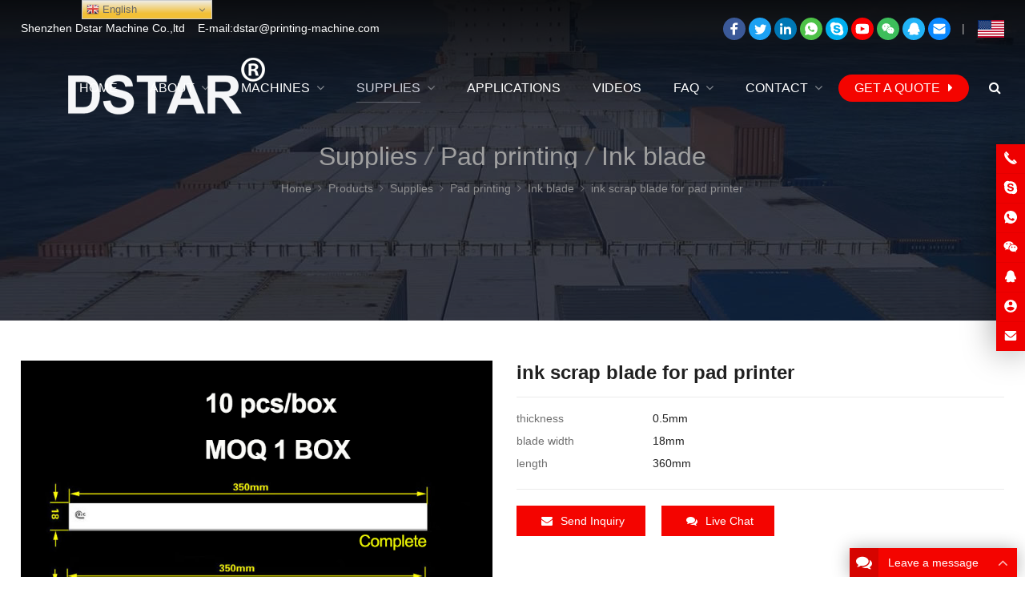

--- FILE ---
content_type: text/html; charset=UTF-8
request_url: https://www.printing-machine.com/product/cheap-price-ink-blade-for-pad-printing-machine/
body_size: 35232
content:
<!DOCTYPE html>


<html lang="en-US" itemscope="itemscope" itemtype="//schema.org/Article">

<head>

<meta charset="UTF-8">

<meta name="viewport" content="width=device-width, initial-scale=1">

<link rel="icon" type="image/png" sizes="16x16" href="https://www.printing-machine.com/wp-content/uploads/2021/06/DSTAR-B-e1622886839128.png">

<meta name="keywords" content="pad printing machine,Pad printer" />
<link rel="apple-touch-icon" sizes="180x180" href="https://www.printing-machine.com/wp-content/uploads/2021/06/DSTAR-B-1-e1622886874646.png">


<!-- Global site tag (gtag.js) - Google Analytics -->
<script async src="https://www.googletagmanager.com/gtag/js?id=G-EZZV786VKS"></script>
<script>
  window.dataLayer = window.dataLayer || [];
  function gtag(){dataLayer.push(arguments);}
  gtag('js', new Date());

  gtag('config', 'G-EZZV786VKS');
</script>
<!-- Google Tag Manager -->
<script>(function(w,d,s,l,i){w[l]=w[l]||[];w[l].push({'gtm.start':
new Date().getTime(),event:'gtm.js'});var f=d.getElementsByTagName(s)[0],
j=d.createElement(s),dl=l!='dataLayer'?'&l='+l:'';j.async=true;j.src=
'https://www.googletagmanager.com/gtm.js?id='+i+dl;f.parentNode.insertBefore(j,f);
})(window,document,'script','dataLayer','GTM-K2GPV33');</script>
<!-- End Google Tag Manager -->
<meta name='robots' content='index, follow, max-image-preview:large, max-snippet:-1, max-video-preview:-1' />
<meta property="og:title" content="ink scrap blade for pad printer"/>
<meta property="og:description" content="ink scrap blade for pad printer machine thickness:0.5mm blade width:18mm length:360mm Doctor blade(ink scrap blade) is mainly used for open ink well pad printer ..."/>
<meta property="og:image" content="https://www.printing-machine.com/wp-content/uploads/2021/11/pad-printing-blade.png"/>
<meta property="og:image:width" content="800"/>
<meta property="og:image:height" content="800"/>
<meta property="og:image:type" content="image/png"/>
<meta property="og:type" content="article"/>
<meta property="og:article:published_time" content="2021-11-22 20:01:10"/>
<meta property="og:article:modified_time" content="2023-06-14 16:42:49"/>
<meta name="twitter:card" content="summary">
<meta name="twitter:title" content="ink scrap blade for pad printer"/>
<meta name="twitter:description" content="ink scrap blade for pad printer machine thickness:0.5mm blade width:18mm length:360mm Doctor blade(ink scrap blade) is mainly used for open ink well pad printer ..."/>
<meta name="twitter:image" content="https://www.printing-machine.com/wp-content/uploads/2021/11/pad-printing-blade.png"/>
<meta name="author" content="webadmin"/>

	<!-- This site is optimized with the Yoast SEO Premium plugin v20.9 (Yoast SEO v22.6) - https://yoast.com/wordpress/plugins/seo/ -->
	<link media="all" href="https://www.printing-machine.com/wp-content/cache/autoptimize/css/autoptimize_e3906bc2bf75cd3173a48305892fae08.css" rel="stylesheet"><title>ink scrap blade for pad printer</title>
	<meta name="description" content="thickness0.5mm     blade width18mm     length360mm" />
	<link rel="canonical" href="https://www.printing-machine.com/product/cheap-price-ink-blade-for-pad-printing-machine/" />
	<meta property="og:url" content="https://www.printing-machine.com/product/cheap-price-ink-blade-for-pad-printing-machine/" />
	<meta property="og:site_name" content="China printing machine manufacturer" />
	<meta property="article:publisher" content="https://www.facebook.com/dstarmachine" />
	<meta property="article:modified_time" content="2023-06-14T08:42:49+00:00" />
	<meta property="og:image" content="https://www.printing-machine.com/wp-content/uploads/2021/11/pad-printing-blade.png" />
	<meta property="og:image:width" content="800" />
	<meta property="og:image:height" content="800" />
	<meta property="og:image:type" content="image/png" />
	<meta name="twitter:site" content="@dstarmachine" />
	<meta name="twitter:label1" content="Est. reading time" />
	<meta name="twitter:data1" content="2 minutes" />
	<script type="application/ld+json" class="yoast-schema-graph">{"@context":"https://schema.org","@graph":[{"@type":"WebPage","@id":"https://www.printing-machine.com/product/cheap-price-ink-blade-for-pad-printing-machine/","url":"https://www.printing-machine.com/product/cheap-price-ink-blade-for-pad-printing-machine/","name":"ink scrap blade for pad printer","isPartOf":{"@id":"https://www.printing-machine.com/#website"},"primaryImageOfPage":{"@id":"https://www.printing-machine.com/product/cheap-price-ink-blade-for-pad-printing-machine/#primaryimage"},"image":{"@id":"https://www.printing-machine.com/product/cheap-price-ink-blade-for-pad-printing-machine/#primaryimage"},"thumbnailUrl":"https://www.printing-machine.com/wp-content/uploads/2021/11/pad-printing-blade.png","datePublished":"2021-11-22T12:01:10+00:00","dateModified":"2023-06-14T08:42:49+00:00","description":"thickness0.5mm blade width18mm length360mm","breadcrumb":{"@id":"https://www.printing-machine.com/product/cheap-price-ink-blade-for-pad-printing-machine/#breadcrumb"},"inLanguage":"en-US","potentialAction":[{"@type":"ReadAction","target":["https://www.printing-machine.com/product/cheap-price-ink-blade-for-pad-printing-machine/"]}]},{"@type":"ImageObject","inLanguage":"en-US","@id":"https://www.printing-machine.com/product/cheap-price-ink-blade-for-pad-printing-machine/#primaryimage","url":"https://www.printing-machine.com/wp-content/uploads/2021/11/pad-printing-blade.png","contentUrl":"https://www.printing-machine.com/wp-content/uploads/2021/11/pad-printing-blade.png","width":800,"height":800,"caption":"Ink scrap blade"},{"@type":"BreadcrumbList","@id":"https://www.printing-machine.com/product/cheap-price-ink-blade-for-pad-printing-machine/#breadcrumb","itemListElement":[{"@type":"ListItem","position":1,"name":"Home","item":"https://www.printing-machine.com/"},{"@type":"ListItem","position":2,"name":"Products","item":"https://www.printing-machine.com/product/"},{"@type":"ListItem","position":3,"name":"Supplies","item":"https://www.printing-machine.com/product-category/supplies/"},{"@type":"ListItem","position":4,"name":"Pad printing","item":"https://www.printing-machine.com/product-category/supplies/pad-printing-supplies/"},{"@type":"ListItem","position":5,"name":"ink scrap blade for pad printer"}]},{"@type":"WebSite","@id":"https://www.printing-machine.com/#website","url":"https://www.printing-machine.com/","name":"China printing machine manufacturer","description":"pad printer machine and screen printing machine","publisher":{"@id":"https://www.printing-machine.com/#organization"},"alternateName":"Automatic printing machine factory from China","potentialAction":[{"@type":"SearchAction","target":{"@type":"EntryPoint","urlTemplate":"https://www.printing-machine.com/?s={search_term_string}"},"query-input":"required name=search_term_string"}],"inLanguage":"en-US"},{"@type":"Organization","@id":"https://www.printing-machine.com/#organization","name":"Shenzhen Dstar Machine Co.,ltd","url":"https://www.printing-machine.com/","logo":{"@type":"ImageObject","inLanguage":"en-US","@id":"https://www.printing-machine.com/#/schema/logo/image/","url":"https://www.printing-machine.com/wp-content/uploads/2021/06/DSTAR-B-1-e1622886874646.png","contentUrl":"https://www.printing-machine.com/wp-content/uploads/2021/06/DSTAR-B-1-e1622886874646.png","width":180,"height":180,"caption":"Shenzhen Dstar Machine Co.,ltd"},"image":{"@id":"https://www.printing-machine.com/#/schema/logo/image/"},"sameAs":["https://www.facebook.com/dstarmachine","https://x.com/dstarmachine","https://www.linkedin.com/in/dstarmachine/","https://www.youtube.com/shenzhendstarmachinecoltd"]}]}</script>
	<!-- / Yoast SEO Premium plugin. -->


<link rel='dns-prefetch' href='//www.googletagmanager.com' />








<script type='text/javascript' src='https://www.printing-machine.com/wp-includes/js/jquery/jquery.min.js?ver=3.7.0' id='jquery-core-js'></script>
<script type='text/javascript' src='https://www.printing-machine.com/wp-includes/js/jquery/jquery-migrate.min.js?ver=3.4.1' id='jquery-migrate-js'></script>
<script type='text/javascript' src='https://www.printing-machine.com/wp-content/themes/WPPOP/assets/js/xzoom.min.js?ver=6.3.7' id='xzoom-js'></script>
<script type='text/javascript' src='https://www.printing-machine.com/wp-content/cache/autoptimize/js/autoptimize_single_14c32809bed2dd18b07d1717516d7a7a.js?ver=5.6' id='custom-script-js'></script>

<!-- Google Analytics snippet added by Site Kit -->
<script type='text/javascript' src='https://www.googletagmanager.com/gtag/js?id=UA-228123397-1' id='google_gtagjs-js' async></script>
<script id="google_gtagjs-js-after" type="text/javascript">
window.dataLayer = window.dataLayer || [];function gtag(){dataLayer.push(arguments);}
gtag('set', 'linker', {"domains":["www.printing-machine.com"]} );
gtag("js", new Date());
gtag("set", "developer_id.dZTNiMT", true);
gtag("config", "UA-228123397-1", {"anonymize_ip":true,"optimize_id":"OPT-WKVHC9N"});
gtag("config", "G-EZZV786VKS");
</script>

<!-- End Google Analytics snippet added by Site Kit -->
<link rel="alternate" type="application/json+oembed" href="https://www.printing-machine.com/wp-json/oembed/1.0/embed?url=https%3A%2F%2Fwww.printing-machine.com%2Fproduct%2Fcheap-price-ink-blade-for-pad-printing-machine%2F" />
<link rel="alternate" type="text/xml+oembed" href="https://www.printing-machine.com/wp-json/oembed/1.0/embed?url=https%3A%2F%2Fwww.printing-machine.com%2Fproduct%2Fcheap-price-ink-blade-for-pad-printing-machine%2F&#038;format=xml" />
<meta name="generator" content="Site Kit by Google 1.105.0" /><meta name="generator" content="Elementor 3.27.7; features: additional_custom_breakpoints; settings: css_print_method-external, google_font-enabled, font_display-auto">
			
			<link rel="icon" href="https://www.printing-machine.com/wp-content/uploads/2021/08/cropped-dstarYOUTUBE-1-32x32.png" sizes="32x32" />
<link rel="icon" href="https://www.printing-machine.com/wp-content/uploads/2021/08/cropped-dstarYOUTUBE-1-192x192.png" sizes="192x192" />
<link rel="apple-touch-icon" href="https://www.printing-machine.com/wp-content/uploads/2021/08/cropped-dstarYOUTUBE-1-180x180.png" />
<meta name="msapplication-TileImage" content="https://www.printing-machine.com/wp-content/uploads/2021/08/cropped-dstarYOUTUBE-1-270x270.png" />


</head>

<body class="product-template-default single single-product postid-3391 single-format-standard custom-background content-right elementor-default elementor-kit-1664">

<div class="wrapper">

<div class="section-header" style="background-image:url(/wp-content/themes/POPVideo/images/default-banner.jpg);"><!-- for Child Theme -->


<!-- Topbar begin -->

<section class="top-bar"><div class="inner">

	
	<div class="top-bar-lt">

		
		<span style="color: #ffffff;">Shenzhen Dstar Machine Co.,ltd    E-mail:dstar@printing-machine.com</span>
	</div>

	
	
	<div class="top-bar-rt">

		<div class="social-container social-network-container"><div class="flex"><a href="https://www.facebook.com/dstarmachine" target="_blank" title="Facebook"><svg xmlns="http://www.w3.org/2000/svg" viewBox="0 0 32 32" version="1.1" role="img" class="icon-socialmedia radius50 wppop-icon-facebook" fill="rgb(255, 255, 255)" width="28" height="28"><path d="M22 5.16c-.406-.054-1.806-.16-3.43-.16-3.4 0-5.733 1.825-5.733 5.17v2.882H9v3.913h3.837V27h4.604V16.965h3.823l.587-3.913h-4.41v-2.5c0-1.123.347-1.903 2.198-1.903H22V5.16z"></path></svg></a><a href="https://twitter.com/Dstarmachine" target="_blank" title="Twitter"><svg xmlns="http://www.w3.org/2000/svg" viewBox="0 0 32 32" version="1.1" role="img" class="icon-socialmedia radius50 wppop-icon-twitter" fill="rgb(255, 255, 255)" width="28" height="28"><path d="M27.996 10.116c-.81.36-1.68.602-2.592.71a4.526 4.526 0 0 0 1.984-2.496 9.037 9.037 0 0 1-2.866 1.095 4.513 4.513 0 0 0-7.69 4.116 12.81 12.81 0 0 1-9.3-4.715 4.49 4.49 0 0 0-.612 2.27 4.51 4.51 0 0 0 2.008 3.755 4.495 4.495 0 0 1-2.044-.564v.057a4.515 4.515 0 0 0 3.62 4.425 4.52 4.52 0 0 1-2.04.077 4.517 4.517 0 0 0 4.217 3.134 9.055 9.055 0 0 1-5.604 1.93A9.18 9.18 0 0 1 6 23.85a12.773 12.773 0 0 0 6.918 2.027c8.3 0 12.84-6.876 12.84-12.84 0-.195-.005-.39-.014-.583a9.172 9.172 0 0 0 2.252-2.336"></path></svg></a><a href="https://www.linkedin.com/company/74166964" target="_blank" title="LinkedIn"><svg xmlns="http://www.w3.org/2000/svg" viewBox="0 0 32 32" version="1.1" role="img" class="icon-socialmedia radius50 wppop-icon-linkedin" fill="rgb(255, 255, 255)" width="28" height="28"><path d="M26 25.963h-4.185v-6.55c0-1.56-.027-3.57-2.175-3.57-2.18 0-2.51 1.7-2.51 3.46v6.66h-4.182V12.495h4.012v1.84h.058c.558-1.058 1.924-2.174 3.96-2.174 4.24 0 5.022 2.79 5.022 6.417v7.386zM8.23 10.655a2.426 2.426 0 0 1 0-4.855 2.427 2.427 0 0 1 0 4.855zm-2.098 1.84h4.19v13.468h-4.19V12.495z" fill-rule="evenodd"></path></svg></a><a href="https://api.whatsapp.com/send?phone=https://api.whatsapp.com/send?phone=+8618576635897&text=Hello&text=Hello" target="_blank" title="WhatsApp"><svg xmlns="http://www.w3.org/2000/svg" viewBox="0 0 1024 1024" version="1.1" role="img" class="icon-socialmedia radius50 wppop-icon-whatsapp" fill="rgb(255, 255, 255)" width="28" height="28"><path d="M513.56555177 141.788208c98.21777344 0.08239747 190.33813477 38.31481934 259.6343994 107.611084 69.04907227 68.71948242 107.69348145 162.24060059 107.36389161 259.55200194-0.08239747 202.28576661-164.79492188 366.91589356-367.08068848 366.91589356h-0.16479492c-61.38610839 0-121.78344727-15.49072266-175.42419435-44.65942383l-194.4580078 51.00402833 52.0751953-190.17333986c-32.13500977-55.78308106-49.10888672-119.06433106-49.02648924-183.41674803 0.08239747-202.28576661 164.71252442-366.83349609 367.08068848-366.83349611zM383.54235839 339.21252441c-6.09741211 0-16.06750489 2.30712891-24.47204589 11.45324707-8.40454102 9.14611817-32.05261231 31.31103516-32.05261231 76.46484375s32.79418945 88.74206543 37.49084473 94.83947755c4.53186036 6.09741211 64.68200684 98.7121582 156.63757325 138.51013183 21.91772461 9.39331055 38.97399903 15.07873536 52.23999022 19.36340332 22.00012208 6.92138672 42.02270508 6.01501465 57.76062013 3.62548828 17.63305664-2.63671875 54.2175293-22.164917 61.88049315-43.58825683 7.58056641-21.42333984 7.58056641-39.79797364 5.35583497-43.6706543-2.30712891-3.7902832-8.40454102-6.09741211-17.63305664-10.62927247-9.14611817-4.53186036-54.2175293-26.77917481-62.70446778-29.82788084-8.40454102-3.04870606-14.58435059-4.61425781-20.68176269 4.53186034s-23.64807129 29.82788086-29.00390626 35.92529297c-5.35583497 6.09741211-10.62927247 6.83898926-19.85778807 2.3071289-9.14611817-4.61425781-38.72680665-14.3371582-73.74572754-45.48339843-27.27355958-24.30725098-45.73059083-54.29992676-51.00402833-63.52844239-5.35583497-9.14611817-0.57678223-14.17236327 4.03747559-18.70422363 4.11987305-4.11987305 9.14611817-10.62927247 13.76037597-16.06750488 4.61425781-5.35583497 6.09741211-9.14611817 9.14611817-15.32592773 3.04870606-6.09741211 1.4831543-11.45324708-0.74157715-16.06750489-2.30712891-4.77905273-20.6817627-49.93286133-28.34472656-68.30749512-7.41577148-17.88024903-14.99633789-15.49072266-20.59936524-15.73791504-5.19104004 0-11.28845215-0.08239747-17.46826172-0.08239745z" p-id="21421" data-spm-anchor-id="a313x.7781069.0.i35"></path></svg></a><a href="skype:eric.jiang1989?chat" target="_blank" title="Skype"><svg xmlns="http://www.w3.org/2000/svg" viewBox="0 0 32 32" version="1.1" role="img" class="icon-socialmedia radius50 wppop-icon-skype" fill="rgb(255, 255, 255)" width="28" height="28"><path d="M22.453 19c0-.52-.1-.997-.305-1.43a3.438 3.438 0 0 0-.757-1.07 4.837 4.837 0 0 0-1.14-.766 8.692 8.692 0 0 0-1.29-.53 17.54 17.54 0 0 0-1.366-.36l-1.625-.375a49.96 49.96 0 0 1-.69-.165 5.017 5.017 0 0 1-.546-.18c-.218-.083-.375-.167-.468-.25a1.31 1.31 0 0 1-.258-.328.92.92 0 0 1-.117-.47c0-.8.75-1.202 2.25-1.202a3.6 3.6 0 0 1 1.204.188c.354.125.635.273.843.445.21.172.407.346.594.523.19.178.397.33.626.454.23.125.48.188.75.188.49 0 .883-.167 1.18-.5.297-.333.445-.734.445-1.203 0-.574-.29-1.092-.874-1.556-.583-.463-1.323-.815-2.218-1.055-.896-.24-1.844-.36-2.844-.36a8.73 8.73 0 0 0-2.063.242 7.19 7.19 0 0 0-1.866.735 3.782 3.782 0 0 0-1.39 1.36c-.35.577-.524 1.246-.524 2.007 0 .635.1 1.19.297 1.664.198.474.49.867.875 1.18.385.312.802.565 1.25.757a9.66 9.66 0 0 0 1.61.508l2.28.563c.938.23 1.52.416 1.75.562.334.208.5.52.5.938 0 .406-.208.742-.625 1.007-.416.266-.963.4-1.64.4-.53 0-1.008-.084-1.43-.25-.422-.168-.76-.368-1.015-.603a13 13 0 0 1-.71-.703 3.737 3.737 0 0 0-.72-.6 1.536 1.536 0 0 0-.844-.25c-.52 0-.914.155-1.18.467-.265.313-.398.703-.398 1.172 0 .96.635 1.78 1.906 2.46 1.27.683 2.787 1.025 4.547 1.025.76 0 1.49-.096 2.188-.288a7.115 7.115 0 0 0 1.915-.836 4.048 4.048 0 0 0 1.383-1.46c.343-.61.515-1.296.515-2.056zM28 22c0 1.656-.586 3.07-1.758 4.242C25.07 27.414 23.656 28 22 28a5.845 5.845 0 0 1-3.656-1.25c-.802.167-1.584.25-2.344.25-1.49 0-2.914-.29-4.273-.867-1.36-.578-2.532-1.36-3.516-2.344-.983-.985-1.765-2.157-2.343-3.517A10.81 10.81 0 0 1 5 16c0-.76.083-1.542.25-2.344A5.845 5.845 0 0 1 4 10c0-1.656.586-3.07 1.758-4.242C6.93 4.586 8.344 4 10 4c1.354 0 2.573.417 3.656 1.25C14.458 5.083 15.24 5 16 5c1.49 0 2.914.29 4.273.867 1.36.578 2.532 1.36 3.516 2.344.983.985 1.765 2.157 2.343 3.517A10.81 10.81 0 0 1 27 16c0 .76-.083 1.542-.25 2.344A5.845 5.845 0 0 1 28 22z" fill-rule="evenodd"></path></svg></a><a href="https://www.youtube.com/shenzhendstarmachinecoltd" target="_blank" title="YouTube"><svg xmlns="http://www.w3.org/2000/svg" viewBox="0 0 32 32" version="1.1" role="img" class="icon-socialmedia radius50 wppop-icon-youtube" fill="rgb(255, 255, 255)" width="28" height="28"><path d="M23.415 7.184c-3.604-.246-11.631-.245-15.23 0-3.897.266-4.356 2.62-4.385 8.816.029 6.185.484 8.549 4.385 8.816 3.6.245 11.626.246 15.23 0 3.897-.266 4.356-2.62 4.385-8.816-.029-6.185-.484-8.549-4.385-8.816zm-10.615 12.816v-8l8 3.993-8 4.007z"/></svg></a><div id="social-qrcode-popup" class="qrcode-popup hide"><h2>WeChat</h2><div id="qrcode-social-wechat"><img src="https://www.printing-machine.com/wp-content/uploads/2021/06/wechat.png" alt="WeChat" title="WeChat"></div><p>Scan the QR Code with wechat</p></div><a class="share-icon-wechat no-popup" href="javascript:void(0)" data-fancybox="" data-src="#social-qrcode-popup" title="WeChat"><svg xmlns="http://www.w3.org/2000/svg" viewBox="0 0 32 32" version="1.1" role="img" class="icon-socialmedia radius50 wppop-icon-wechat" fill="rgb(255, 255, 255)" width="28" height="28"><path d="M20.285 12.248c-2.042.107-3.818.727-5.26 2.128-1.457 1.415-2.122 3.15-1.94 5.3-.798-.1-1.525-.208-2.256-.27-.254-.02-.554.01-.767.13-.71.4-1.39.854-2.198 1.36.148-.67.244-1.26.414-1.823.123-.416.066-.647-.316-.917-2.452-1.734-3.485-4.328-2.712-7 .716-2.47 2.473-3.97 4.86-4.75 3.26-1.066 6.92.022 8.902 2.613a6.113 6.113 0 0 1 1.27 3.228zM24.873 25c-.647-.288-1.24-.72-1.87-.787-.63-.066-1.292.298-1.95.365-2.005.205-3.8-.354-5.282-1.726-2.816-2.61-2.414-6.61.845-8.75 2.897-1.9 7.145-1.266 9.187 1.37 1.782 2.302 1.572 5.357-.603 7.29-.63.56-.857 1.02-.453 1.757.074.136.083.308.126.48zM10.886 11.416c.02-.49-.404-.93-.906-.944a.915.915 0 0 0-.952.886.904.904 0 0 0 .895.94.93.93 0 0 0 .963-.882zm4.904-.944c-.504.01-.93.44-.92.93a.92.92 0 0 0 .944.9.903.903 0 0 0 .91-.928.91.91 0 0 0-.934-.902zm1.722 7.39c.412 0 .75-.323.766-.73a.767.767 0 0 0-.76-.794.775.775 0 0 0-.77.79.768.768 0 0 0 .764.734zm4.745-1.523a.762.762 0 0 0-.755.728.75.75 0 0 0 .745.79c.413 0 .74-.313.755-.725a.757.757 0 0 0-.745-.794z" fill-rule="evenodd"></path></svg></a><a href="https://wpa.qq.com/msgrd?v=3&uin=806724997&site=qq&menu=yes" target="_blank" title="QQ"><svg xmlns="http://www.w3.org/2000/svg" viewBox="0 0 32 32" version="1.1" role="img" class="icon-socialmedia radius50 wppop-icon-qq" fill="rgb(255, 255, 255)" width="28" height="28"><path d="M8.494 14.895c-.066-.155-.098-.368-.098-.638 0-.164.045-.365.135-.602.09-.237.19-.42.295-.552-.008-.18.023-.397.092-.65.07-.255.162-.43.277-.53 0-1.137.378-2.317 1.135-3.54C11.085 7.158 11.975 6.3 13 5.81c1.137-.54 2.463-.81 3.977-.81 1.09 0 2.177.225 3.266.675.4.172.77.37 1.105.59.335.22.626.45.87.687.247.237.472.516.676.835.205.32.377.622.516.908.14.287.272.633.4 1.038.126.405.23.77.312 1.098.082.33.172.73.27 1.205l.012.06c.45.68.676 1.294.676 1.842 0 .115-.037.28-.11.492-.074.21-.11.367-.11.465 0 .008.005.023.017.043a.56.56 0 0 0 .043.06c.016.022.025.036.025.044.63.933 1.123 1.81 1.48 2.634a6.38 6.38 0 0 1 .533 2.56c0 .35-.08.76-.24 1.227-.16.467-.386.7-.68.7a.42.42 0 0 1-.24-.092 1.287 1.287 0 0 1-.233-.214 3.28 3.28 0 0 1-.234-.32c-.085-.13-.15-.24-.195-.325a61.17 61.17 0 0 1-.276-.533c-.01-.008-.022-.012-.038-.012l-.062.05c-.482 1.26-1.023 2.172-1.62 2.737.164.164.415.32.755.473.34.15.622.32.847.51.225.187.37.453.436.797a.816.816 0 0 0-.05.197.462.462 0 0 1-.085.22c-.524.793-1.76 1.19-3.708 1.19-.434 0-.886-.036-1.356-.11-.472-.074-.873-.156-1.204-.246-.332-.09-.76-.212-1.283-.368a4.16 4.16 0 0 0-.283-.086 2.423 2.423 0 0 0-.564-.055 6.403 6.403 0 0 1-.492-.02c-.335.37-.857.636-1.565.8a9.17 9.17 0 0 1-2.07.245c-.286 0-.568-.006-.847-.018-.278-.013-.658-.05-1.14-.11a7.404 7.404 0 0 1-1.24-.253 2.634 2.634 0 0 1-.916-.492c-.266-.22-.4-.483-.4-.785 0-.328.042-.57.124-.73.083-.16.25-.36.504-.596.09-.017.256-.07.497-.16.243-.09.445-.14.61-.147.032 0 .09-.008.17-.025.017-.016.026-.032.026-.05L9.88 23.6c-.392-.09-.834-.522-1.325-1.296-.49-.773-.79-1.414-.896-1.92l-.062-.038c-.033 0-.082.082-.148.246a2.73 2.73 0 0 1-.67.914c-.298.274-.615.428-.95.46h-.013c-.032 0-.057-.018-.073-.055-.017-.036-.037-.058-.062-.066-.188-.442-.282-.85-.282-1.228 0-2.25 1.03-4.158 3.094-5.72z" fill-rule="evenodd"></path></svg></a><a href="mailto:dstar@printing-machine.com" target="_blank" title="E-Mail"><svg xmlns="http://www.w3.org/2000/svg" viewBox="0 0 32 32" version="1.1" role="img" class="icon-socialmedia radius50 wppop-icon-email" fill="rgb(255, 255, 255)" width="28" height="28"><path d="M27 22.757c0 1.24-.988 2.243-2.19 2.243H7.19C5.98 25 5 23.994 5 22.757V13.67c0-.556.39-.773.855-.496l8.78 5.238c.782.467 1.95.467 2.73 0l8.78-5.238c.472-.28.855-.063.855.495v9.087z"></path><path d="M27 9.243C27 8.006 26.02 7 24.81 7H7.19C5.988 7 5 8.004 5 9.243v.465c0 .554.385 1.232.857 1.514l9.61 5.733c.267.16.8.16 1.067 0l9.61-5.733c.473-.283.856-.96.856-1.514v-.465z"></path></svg></a></div></div>   |    <a href="https://www.printing-machine.com/"><img class="size-full wp-image-2125" src="https://www.printing-machine.com/wp-content/uploads/2021/06/usa.png" alt="" width="33" height="22" /></a>
		
	</div>

	
</div></section>

<!-- Topbar end -->


<!-- Header begin -->


<header class="header"><div class="inner">

    <!-- Logo begin -->

	<div class="logo">
	<a href="https://www.printing-machine.com/" rel="Home" itemprop="url">

		<img src="https://www.printing-machine.com/wp-content/uploads/2021/06/LOGO-1.png" alt="DSTAR machine" title="DSTAR machine">

		<strong class="site-name" itemprop="name">DSTAR machine</strong>

	</a>

	</div>
	<!-- Logo end -->

    <!-- NavMenu begin -->

    <div class="main-nav">

		<nav class="main-menu" itemscope itemtype="//schema.org/SiteNavigationElement">

        	<div class="mobi-title"><span>Menu</span><a class="mobi-menu-close"><i class="fa fa-times"></i></a></div>

		<ul id="main-nav-menu" class="nav-menu"><li id="menu-item-1474" class="menu-item menu-item-type-custom menu-item-object-custom menu-item-home menu-item-1474"><a title="Printing machine manufacturer" href="https://www.printing-machine.com/" itemprop="url"><span class="menu-title">Home</span></a></li>
<li id="menu-item-1475" class="menu-item menu-item-type-post_type menu-item-object-page menu-item-has-children menu-item-1475"><a href="https://www.printing-machine.com/about-us/" itemprop="url"><span class="menu-title">About</span></a>
<ul class="sub-menu">
	<li id="menu-item-1477" class="menu-item menu-item-type-post_type menu-item-object-page menu-item-1477"><a href="https://www.printing-machine.com/about-us/certificates/" itemprop="url"><span class="menu-title">Certificates</span></a></li>
	<li id="menu-item-1798" class="menu-item menu-item-type-post_type menu-item-object-page menu-item-1798"><a href="https://www.printing-machine.com/about-us/sales-network/" itemprop="url"><span class="menu-title">Sales Network</span></a></li>
	<li id="menu-item-1545" class="menu-item menu-item-type-taxonomy menu-item-object-category menu-item-has-children menu-item-1545"><a href="https://www.printing-machine.com/category/news/" itemprop="url"><span class="menu-title">News</span></a>
	<ul class="sub-menu">
		<li id="menu-item-1546" class="menu-item menu-item-type-taxonomy menu-item-object-category menu-item-1546"><a href="https://www.printing-machine.com/category/news/company-news/" itemprop="url"><span class="menu-title">Company News</span></a></li>
		<li id="menu-item-1548" class="menu-item menu-item-type-taxonomy menu-item-object-category menu-item-1548"><a href="https://www.printing-machine.com/category/news/business-news/" itemprop="url"><span class="menu-title">Business News</span></a></li>
	</ul>
</li>
</ul>
</li>
<li id="menu-item-2075" class="menu-item menu-item-type-taxonomy menu-item-object-product_cat menu-item-has-children menu-item-2075"><a href="https://www.printing-machine.com/product-category/printing-machines/" itemprop="url"><span class="menu-title">Machines</span></a>
<ul class="sub-menu">
	<li id="menu-item-1542" class="menu-item menu-item-type-taxonomy menu-item-object-product_cat menu-item-1542"><a href="https://www.printing-machine.com/product-category/printing-machines/pad-printing-machine/" itemprop="url"><span class="menu-title">Pad printer</span></a></li>
	<li id="menu-item-1543" class="menu-item menu-item-type-taxonomy menu-item-object-product_cat menu-item-1543"><a href="https://www.printing-machine.com/product-category/printing-machines/automatic-pad-printing-machine/" itemprop="url"><span class="menu-title">Automatic pad printer</span></a></li>
	<li id="menu-item-1544" class="menu-item menu-item-type-taxonomy menu-item-object-product_cat menu-item-1544"><a href="https://www.printing-machine.com/product-category/printing-machines/screen-printing-machine/" itemprop="url"><span class="menu-title">Screen printer</span></a></li>
	<li id="menu-item-1838" class="menu-item menu-item-type-taxonomy menu-item-object-product_cat menu-item-1838"><a href="https://www.printing-machine.com/product-category/printing-machines/automatic-screen-printing-machine/" itemprop="url"><span class="menu-title">Automatic screen printer</span></a></li>
	<li id="menu-item-4494" class="menu-item menu-item-type-taxonomy menu-item-object-product_cat menu-item-4494"><a href="https://www.printing-machine.com/product-category/printing-machines/pet-cup-printing-machine/" itemprop="url"><span class="menu-title">Dry offset printing machine</span></a></li>
	<li id="menu-item-1841" class="menu-item menu-item-type-taxonomy menu-item-object-product_cat menu-item-1841"><a href="https://www.printing-machine.com/product-category/printing-machines/hot-foil-stamping-machine/" itemprop="url"><span class="menu-title">Foil stamping machine</span></a></li>
	<li id="menu-item-3882" class="menu-item menu-item-type-taxonomy menu-item-object-product_cat menu-item-3882"><a href="https://www.printing-machine.com/product-category/printing-machines/heat-transfer-printer/" itemprop="url"><span class="menu-title">Heat transfer printing machine</span></a></li>
	<li id="menu-item-1840" class="menu-item menu-item-type-taxonomy menu-item-object-product_cat menu-item-1840"><a href="https://www.printing-machine.com/product-category/printing-machines/digital-printing-machine/" itemprop="url"><span class="menu-title">Digital UV printer</span></a></li>
	<li id="menu-item-1839" class="menu-item menu-item-type-taxonomy menu-item-object-product_cat menu-item-1839"><a href="https://www.printing-machine.com/product-category/printing-machines/auxiliary-printing-machines/" itemprop="url"><span class="menu-title">Auxiliary printing equipments</span></a></li>
</ul>
</li>
<li id="menu-item-2076" class="menu-item menu-item-type-taxonomy menu-item-object-product_cat current-product-ancestor current-menu-parent current-product-parent menu-item-has-children menu-item-2076"><a href="https://www.printing-machine.com/product-category/supplies/" itemprop="url"><span class="menu-title">Supplies</span></a>
<ul class="sub-menu">
	<li id="menu-item-1917" class="menu-item menu-item-type-taxonomy menu-item-object-product_cat current-product-ancestor current-menu-parent current-product-parent menu-item-has-children menu-item-1917"><a href="https://www.printing-machine.com/product-category/supplies/pad-printing-supplies/" itemprop="url"><span class="menu-title">Pad printing</span></a>
	<ul class="sub-menu">
		<li id="menu-item-4527" class="menu-item menu-item-type-taxonomy menu-item-object-product_cat menu-item-4527"><a href="https://www.printing-machine.com/product-category/supplies/pad-printing-supplies/tampo-printing-plate/" itemprop="url"><span class="menu-title">Pad printing plate</span></a></li>
		<li id="menu-item-4528" class="menu-item menu-item-type-taxonomy menu-item-object-product_cat menu-item-4528"><a href="https://www.printing-machine.com/product-category/supplies/pad-printing-supplies/tampo-rubber/" itemprop="url"><span class="menu-title">Silicone pad</span></a></li>
		<li id="menu-item-4529" class="menu-item menu-item-type-taxonomy menu-item-object-product_cat menu-item-4529"><a href="https://www.printing-machine.com/product-category/supplies/pad-printing-supplies/sealed-ink-cup/" itemprop="url"><span class="menu-title">ink cup for pad printing</span></a></li>
		<li id="menu-item-4526" class="menu-item menu-item-type-taxonomy menu-item-object-product_cat current-product-ancestor current-menu-parent current-product-parent menu-item-4526"><a href="https://www.printing-machine.com/product-category/supplies/pad-printing-supplies/doctor-blade/" itemprop="url"><span class="menu-title">Ink blade</span></a></li>
	</ul>
</li>
	<li id="menu-item-1920" class="menu-item menu-item-type-taxonomy menu-item-object-product_cat menu-item-1920"><a href="https://www.printing-machine.com/product-category/supplies/screen-printing-supplies/" itemprop="url"><span class="menu-title">Screen printing</span></a></li>
	<li id="menu-item-1918" class="menu-item menu-item-type-taxonomy menu-item-object-product_cat menu-item-1918"><a href="https://www.printing-machine.com/product-category/supplies/hot-foil-stamping-supplies/" itemprop="url"><span class="menu-title">Foil stamping</span></a></li>
</ul>
</li>
<li id="menu-item-2588" class="menu-item menu-item-type-taxonomy menu-item-object-product_cat menu-item-2588"><a href="https://www.printing-machine.com/product-category/industry-applications/" itemprop="url"><span class="menu-title">Applications</span></a></li>
<li id="menu-item-3149" class="menu-item menu-item-type-post_type menu-item-object-page menu-item-3149"><a href="https://www.printing-machine.com/china-printing-machine-videos/" itemprop="url"><span class="menu-title">Videos</span></a></li>
<li id="menu-item-5779" class="menu-item menu-item-type-taxonomy menu-item-object-category menu-item-has-children menu-item-5779"><a href="https://www.printing-machine.com/category/solutions/" itemprop="url"><span class="menu-title">FAQ</span></a>
<ul class="sub-menu">
	<li id="menu-item-5784" class="menu-item menu-item-type-taxonomy menu-item-object-category menu-item-5784"><a href="https://www.printing-machine.com/category/solutions/solution-for-pad-printing/" itemprop="url"><span class="menu-title">About pad printing</span></a></li>
	<li id="menu-item-5783" class="menu-item menu-item-type-taxonomy menu-item-object-category menu-item-5783"><a href="https://www.printing-machine.com/category/solutions/for-screen-printing/" itemprop="url"><span class="menu-title">About screen printing</span></a></li>
	<li id="menu-item-5782" class="menu-item menu-item-type-taxonomy menu-item-object-category menu-item-5782"><a href="https://www.printing-machine.com/category/solutions/for-foil-stamping/" itemprop="url"><span class="menu-title">About hot stamping</span></a></li>
	<li id="menu-item-5781" class="menu-item menu-item-type-taxonomy menu-item-object-category menu-item-5781"><a href="https://www.printing-machine.com/category/solutions/for-heat-transfer-printing/" itemprop="url"><span class="menu-title">About heat transfer printing</span></a></li>
	<li id="menu-item-5780" class="menu-item menu-item-type-taxonomy menu-item-object-category menu-item-5780"><a href="https://www.printing-machine.com/category/solutions/for-dry-offset-printing/" itemprop="url"><span class="menu-title">About dry offset printing</span></a></li>
</ul>
</li>
<li id="menu-item-1480" class="menu-item menu-item-type-post_type menu-item-object-page menu-item-has-children menu-item-1480"><a href="https://www.printing-machine.com/contact-us/" itemprop="url"><span class="menu-title">Contact</span></a>
<ul class="sub-menu">
	<li id="menu-item-1483" class="menu-item menu-item-type-post_type menu-item-object-page menu-item-1483"><a href="https://www.printing-machine.com/inquiry/" itemprop="url"><span class="menu-title">Inquiry</span></a></li>
</ul>
</li>
<li id="menu-item-1551" class="menu-btn menu-item menu-item-type-post_type menu-item-object-page menu-item-1551"><a href="https://www.printing-machine.com/get-a-quote/" itemprop="url"><span class="menu-title">Get a Quote</span></a></li>
</ul>
		</nav>

  		<a class="btn-search radius" title="Search"><i class="fa fa-search"></i></a>
   	</div>

    <!-- NavMenu end -->

	<!-- MobileNav begin -->

	<div class="mobile-navigation">

		<a class="btn-search" title="Search"><i class="fa fa-search"></i></a>
		<a class="mobi-menu"><i class="fa fa-bars"></i></a>

	</div>

    <!-- MobileNav end -->

    <!-- MobileNav end -->

	<!-- Searchbar begin -->
<div id="menu-search-box" class="search-box search-post-type">
	<div class="mobi-title"><span>Search</span><a class="mobi-menu-close"><i class="fa fa-times"></i></a></div>
	<div class="inner">
    	<link itemprop="url" href="https://www.printing-machine.com/"/>
		<form role="search" method="get" id="searchform" action="https://www.printing-machine.com/" itemprop="potentialAction" itemscope itemtype="//schema.org/SearchAction">
			<meta itemprop="target" content="https://www.printing-machine.com/?s={s}"/>
			<input itemprop="query-input query" type="text" placeholder="Search &hellip;" name="s" id="ls" class="searchInput" x-webkit-speech />
							<label for="posts"><input id="posts" type="checkbox" name="post_type" value="post" >Posts</label>
				<label for="products"><input id="products" type="checkbox" name="post_type" value="product" >Products</label>
						<button type="submit" id="searchsubmit" class="btn ease" title="Search"><i class="fa fa-search"></i>Search</button>
		</form>
	</div>
</div>
<!-- Searchbar end -->
</div></header>

	<script src="https://sirius-it-site.lx.netease.com/site-sdk.js"></script><script type="text/javascript">__siteSDK__.setDefaultConfig({outerKey: 'key8d611d834a914db890f950927f9d3793'});__siteSDK__.init();</script>

<!-- Header end --><div class="sub-header"><div class="inner">
	<h2 class="current-title">Supplies<i>/</i>Pad printing<i>/</i>Ink blade<i>/</i></h2>	<ol class="breadcrumbs" itemscope itemtype="//schema.org/BreadcrumbList">
	<li itemprop="itemListElement" itemscope itemtype="//schema.org/ListItem"><a itemprop="item" href="https://www.printing-machine.com"><span itemprop="name">Home</span></a><meta itemprop="position" content="1" /></li><i class="delimiter"></i><li itemprop="itemListElement" itemscope itemtype="//schema.org/ListItem"><a itemprop="item" href="/products"><span itemprop="name">Products</span></a><meta itemprop="position" content="2" /></li><i class="delimiter"></i><li itemprop="itemListElement" itemscope itemtype="//schema.org/ListItem"><a itemprop="item" href="https://www.printing-machine.com/product-category/supplies/"><span itemprop="name">Supplies</span></a><meta itemprop="position" content="2" /></li><i class="delimiter"></i><li itemprop="itemListElement" itemscope itemtype="//schema.org/ListItem"><a itemprop="item" href="https://www.printing-machine.com/product-category/supplies/pad-printing-supplies/"><span itemprop="name">Pad printing</span></a><meta itemprop="position" content="2" /></li><i class="delimiter"></i><li itemprop="itemListElement" itemscope itemtype="//schema.org/ListItem"><a itemprop="item" href="https://www.printing-machine.com/product-category/supplies/pad-printing-supplies/doctor-blade/"><span itemprop="name">Ink blade</span></a><meta itemprop="position" content="2" /></li><i class="delimiter"></i><li itemprop="itemListElement" itemscope itemtype="//schema.org/ListItem"><span itemprop="name" class="current">ink scrap blade for pad printer</span><meta itemprop="position" content="3" /></li>	</ol>
</div></div>
</div><!-- for Child Theme --><!-- Google tag (gtag.js) - Google Analytics -->
<script async src="https://www.googletagmanager.com/gtag/js?id=UA-228123397-1">
</script>
<script>
  window.dataLayer = window.dataLayer || [];
  function gtag(){dataLayer.push(arguments);}
  gtag('js', new Date());

  gtag('config', 'UA-228123397-1');
</script>
<script src="https://sirius-it-site.lx.netease.com/site-sdk.js"></script><script type="text/javascript">__siteSDK__.setDefaultConfig({outerKey: 'key8d611d834a914db890f950927f9d3793'});__siteSDK__.init();</script><!-- Container begin -->
<div class="container container-product"><div class="inner wrapper-content">
    <!-- Content  begin -->
    <div class="column-fluid"><div class="content fullwidth">
        <!-- Post begin -->
		                        <article id="product-3391" class="post-3391 product type-product status-publish format-standard has-post-thumbnail hentry product_cat-doctor-blade product_cat-pad-printing-supplies product_cat-supplies product_tag-doctor-blade product_tag-ink-scrap-blade product_tag-pad-printing-ink-blade">
            	<script type="text/javascript">
//ProductGalleryZoom
jQuery(function ($) {
	if( jQuery(window).width() > 1023 ){
		jQuery(".xzoom, .xzoom-gallery").xzoom({
			tint: 			"#000",
			tintOpacity:	0.25,
			lens: 			"#fff",
			lensOpacity:	0.1,
			defaultScale:	-1,
			scroll:			true,
			Xoffset:		15
		});
	}
});
</script>
<!-- ProductGallery begin -->
<div class="single-product-gallery">
	<div class="product-gallery-zoom">
				<div class="product-image">
		<img src="https://www.printing-machine.com/wp-content/uploads/2021/11/pad-printing-blade.png" xoriginal="https://www.printing-machine.com/wp-content/uploads/2021/11/pad-printing-blade.png" class="xzoom" itemprop="image" width="100%" height="auto">		</div>
	</div>
	</div>
<!-- ProductGallery end -->
<!-- ProductSummary begin -->
<div class="product-summary-wrapper"><div class="product-summary">
	<header class="post-header product-header">
		<h1 class="product-title entry-title" itemprop="name headline">ink scrap blade for pad printer</h1>
	</header>
			<div class="product-meta-list" itemprop="description">
			<p><!-- wp:paragraph --></p>
<p><strong>thickness</strong>0.5mm</p>
<p><!-- /wp:paragraph --> <!-- wp:paragraph --></p>
<p><strong>blade width</strong>18mm</p>
<p><!-- /wp:paragraph --> <!-- wp:paragraph --></p>
<p><strong>length</strong>360mm</p>
<p><!-- /wp:paragraph --></p>
			<p></p>		</div>
		<div itemprop="author" itemscope itemtype="http://schema.org/Person">
		<meta itemprop="name" content="webadmin" />
	</div>
	<div itemprop="publisher" itemscope itemtype="http://schema.org/Organization">
		<meta itemprop="name" content="China printing machine manufacturer" />
		<div itemprop="logo" itemscope itemtype="https://schema.org/ImageObject">
			<meta itemprop="url" content="https://www.printing-machine.com/wp-content/uploads/2021/06/LOGO-1.png" />
		</div>
	</div>
	<meta itemprop="image" content="https://www.printing-machine.com/wp-content/uploads/2021/11/pad-printing-blade.png"/>
	<meta itemprop="mainEntityOfPage" content="https://www.printing-machine.com/product/cheap-price-ink-blade-for-pad-printing-machine/"/>
	<meta itemprop="datePublished" content="2021-11-22"/>
	<meta itemprop="dateModified" content="2023-06-14"/>
		<div class="product-inquiry">
			<a href="#iq-form" id="iq" class="radius ease btn btn-inquiry"><i class="fa fa-envelope"></i>Send Inquiry</a>
					
		<a href="WhatsAPP:+8618576635897" class="radius ease btn btn-chat"><i class="fa fa-comments"></i>Live Chat</a>	</div>
		
		
</div></div>
<!-- ProductSummary end -->
<div class="clearfix"></div>
<!-- ProductContent begin -->
<div id="anchor-fix-tabs" class="woocommerce-tabs wc-tabs-wrapper">
	<div class="tabs-list"><div class="inner">
	<ul class="tabs wc-tabs" role="tablist">
		<li class="active">Product Detail</li>
					</ul>
	</div></div>
	<div class="product-content">
		<div id="anchor-0" class="entry entry-content" style="display:block">
			
<h2 class="wp-block-heading" id="h-ink-scrap-blade-for-pad-printer-machine">ink scrap blade for pad printer machine</h2>



<p>thickness:0.5mm</p>



<p>blade width:18mm</p>



<p>length:360mm</p>



<figure class="wp-block-image size-full"><img fetchpriority="high" decoding="async" width="800" height="800" src="https://www.printing-machine.com/wp-content/uploads/2021/11/pad-printing-blade.png" alt="" class="wp-image-3392" srcset="https://www.printing-machine.com/wp-content/uploads/2021/11/pad-printing-blade.png 800w, https://www.printing-machine.com/wp-content/uploads/2021/11/pad-printing-blade-300x300.png 300w, https://www.printing-machine.com/wp-content/uploads/2021/11/pad-printing-blade-150x150.png 150w, https://www.printing-machine.com/wp-content/uploads/2021/11/pad-printing-blade-768x768.png 768w, https://www.printing-machine.com/wp-content/uploads/2021/11/pad-printing-blade-50x50.png 50w" sizes="(max-width: 800px) 100vw, 800px" / alt="ink scrap blade for pad printer - Supplies - 1" title="ink scrap blade for pad printer - Supplies - 1"><figcaption><strong>Doctor blade for pad printer</strong></figcaption></figure>



<p>Doctor blade(ink scrap blade) is mainly used for open ink well pad printer.The ink blade scrap ink on the pad printing plate.Then silicone pad pick up the artwork and print on product.</p>



<p><strong><a href="https://www.printing-machine.com/product-category/printing-machines/pad-printing-machine/">Open ink well pad printers</a></strong></p>



<figure class="wp-block-gallery columns-3 is-cropped wp-block-gallery-1 is-layout-flex wp-block-gallery-is-layout-flex"><ul class="blocks-gallery-grid"><li class="blocks-gallery-item"><figure><img decoding="async" width="800" height="800" src="https://www.printing-machine.com/wp-content/uploads/2021/11/DX-MINI-1.jpg" alt="" data-id="3393" data-link="https://www.printing-machine.com/?attachment_id=3393" class="wp-image-3393" srcset="https://www.printing-machine.com/wp-content/uploads/2021/11/DX-MINI-1.jpg 800w, https://www.printing-machine.com/wp-content/uploads/2021/11/DX-MINI-1-300x300.jpg 300w, https://www.printing-machine.com/wp-content/uploads/2021/11/DX-MINI-1-150x150.jpg 150w, https://www.printing-machine.com/wp-content/uploads/2021/11/DX-MINI-1-768x768.jpg 768w, https://www.printing-machine.com/wp-content/uploads/2021/11/DX-MINI-1-50x50.jpg 50w" sizes="(max-width: 800px) 100vw, 800px" / alt="ink scrap blade for pad printer - Supplies - 2" title="ink scrap blade for pad printer - Supplies - 2"><figcaption class="blocks-gallery-item__caption"><a href="https://www.printing-machine.com/products/1-color-pad-printer-dx-mini/"><strong><span class="has-inline-color has-white-color">DX-MINI portable pad printer</span></strong></a></figcaption></figure></li><li class="blocks-gallery-item"><figure><img loading="lazy" decoding="async" width="800" height="800" src="https://www.printing-machine.com/wp-content/uploads/2021/11/DX-P4S-1.jpg" alt="" data-id="3394" data-link="https://www.printing-machine.com/?attachment_id=3394" class="wp-image-3394" srcset="https://www.printing-machine.com/wp-content/uploads/2021/11/DX-P4S-1.jpg 800w, https://www.printing-machine.com/wp-content/uploads/2021/11/DX-P4S-1-300x300.jpg 300w, https://www.printing-machine.com/wp-content/uploads/2021/11/DX-P4S-1-150x150.jpg 150w, https://www.printing-machine.com/wp-content/uploads/2021/11/DX-P4S-1-768x768.jpg 768w, https://www.printing-machine.com/wp-content/uploads/2021/11/DX-P4S-1-50x50.jpg 50w" sizes="(max-width: 800px) 100vw, 800px" / alt="ink scrap blade for pad printer - Supplies - 3" title="ink scrap blade for pad printer - Supplies - 3"><figcaption class="blocks-gallery-item__caption"><a href="https://www.printing-machine.com/products/figure-toy-pad-printing-machine-with-sliding-shuttle-dx-p4s/"><strong><span class="has-inline-color has-luminous-vivid-orange-color">DX-P4S</span></strong> <strong><span class="has-inline-color has-luminous-vivid-orange-color">4 color pad printer</span></strong></a></figcaption></figure></li><li class="blocks-gallery-item"><figure><img loading="lazy" decoding="async" width="370" height="478" src="https://www.printing-machine.com/wp-content/uploads/2021/11/DX-M6C.jpg" alt="" data-id="3395" data-full-url="https://www.printing-machine.com/wp-content/uploads/2021/11/DX-M6C.jpg" data-link="https://www.printing-machine.com/?attachment_id=3395" class="wp-image-3395" srcset="https://www.printing-machine.com/wp-content/uploads/2021/11/DX-M6C.jpg 370w, https://www.printing-machine.com/wp-content/uploads/2021/11/DX-M6C-232x300.jpg 232w, https://www.printing-machine.com/wp-content/uploads/2021/11/DX-M6C-39x50.jpg 39w" sizes="(max-width: 370px) 100vw, 370px" / alt="ink scrap blade for pad printer - Supplies - 4" title="ink scrap blade for pad printer - Supplies - 4"><figcaption class="blocks-gallery-item__caption"><strong><a href="https://www.printing-machine.com/products/6-color-pad-printer-dx-m6c/"><span class="has-inline-color has-white-color">DX-M6C 6 color pad printer</span></a></strong></figcaption></figure></li></ul></figure>



<figure class="wp-block-image size-full"><img loading="lazy" decoding="async" width="480" height="360" src="https://www.printing-machine.com/wp-content/uploads/2021/11/20140427200120_57317.jpg" alt="" class="wp-image-3396" srcset="https://www.printing-machine.com/wp-content/uploads/2021/11/20140427200120_57317.jpg 480w, https://www.printing-machine.com/wp-content/uploads/2021/11/20140427200120_57317-300x225.jpg 300w, https://www.printing-machine.com/wp-content/uploads/2021/11/20140427200120_57317-50x38.jpg 50w" sizes="(max-width: 480px) 100vw, 480px" / alt="ink scrap blade for pad printer - Supplies - 5" title="ink scrap blade for pad printer - Supplies - 5"><figcaption>open ink well pad printing machine</figcaption></figure>



<div class="wp-block-contact-form-7-contact-form-selector">
<div class="wpcf7 no-js" id="wpcf7-f548-p3391-o1" lang="en-US" dir="ltr">
<div class="screen-reader-response"><p role="status" aria-live="polite" aria-atomic="true"></p> <ul></ul></div>
<form action="/product/cheap-price-ink-blade-for-pad-printing-machine/#wpcf7-f548-p3391-o1" method="post" class="wpcf7-form init" aria-label="Contact form" novalidate="novalidate" data-status="init">
<div style="display: none;">
<input type="hidden" name="_wpcf7" value="548" />
<input type="hidden" name="_wpcf7_version" value="5.9.8" />
<input type="hidden" name="_wpcf7_locale" value="en_US" />
<input type="hidden" name="_wpcf7_unit_tag" value="wpcf7-f548-p3391-o1" />
<input type="hidden" name="_wpcf7_container_post" value="3391" />
<input type="hidden" name="_wpcf7_posted_data_hash" value="" />
</div>
<p><span class="wpcf7-form-control-wrap" data-name="your-name"><input size="40" maxlength="400" class="wpcf7-form-control wpcf7-text wpcf7-validates-as-required" id="your-cf-name" aria-required="true" aria-invalid="false" placeholder="Your Name (required)" value="" type="text" name="your-name" /></span>
</p>
<p><span class="wpcf7-form-control-wrap" data-name="your-email"><input size="40" maxlength="400" class="wpcf7-form-control wpcf7-email wpcf7-validates-as-required wpcf7-text wpcf7-validates-as-email" id="your-cf-email" aria-required="true" aria-invalid="false" placeholder="Your Email (required)" value="" type="email" name="your-email" /></span>
</p>
<p><span class="wpcf7-form-control-wrap" data-name="your-subject"><input size="40" maxlength="400" class="wpcf7-form-control wpcf7-text" id="your-cf-subject" aria-invalid="false" placeholder="Your Subject" value="" type="text" name="your-subject" /></span>
</p>
<p><span class="wpcf7-form-control-wrap" data-name="your-message"><textarea cols="40" rows="10" maxlength="2000" class="wpcf7-form-control wpcf7-textarea wpcf7-validates-as-required" id="your-cf-message" aria-required="true" aria-invalid="false" placeholder="Please fill in the details" name="your-message"></textarea></span>
</p>
<p class="btn-submit"><button class="wpcf7-form-control wpcf7-submit"><span class="custom-btn-text">Submit</span></button>
</p>
<p> <span class="wpcf7-form-control-wrap mathcaptcha-376">1&#50; &#8722; &#x34; = <input size="2" maxlength="2" class="wpcf7-form-control wpcf7-mathcaptcha" aria-required="true" type="text" name="mathcaptcha-376" value="" /></span><input type="hidden" value="0" name="mathcaptcha-376-sn" />
</p><p style="display: none !important;" class="akismet-fields-container" data-prefix="_wpcf7_ak_"><label>&#916;<textarea name="_wpcf7_ak_hp_textarea" cols="45" rows="8" maxlength="100"></textarea></label><input type="hidden" id="ak_js_1" name="_wpcf7_ak_js" value="220"/><script>document.getElementById( "ak_js_1" ).setAttribute( "value", ( new Date() ).getTime() );</script></p><input type='hidden' class='wpcf7-pum' value='{"closepopup":false,"closedelay":0,"openpopup":false,"openpopup_id":0}' /><div class="wpcf7-response-output" aria-hidden="true"></div>
</form>
</div>
</div>
					</div>
					</div>
</div>
<!-- ProductContent end -->
<div class="post-meta-bottom">
	<div class="tags"><strong>Tags:</strong><a href="https://www.printing-machine.com/product-tag/doctor-blade/" rel="tag">doctor blade</a><a href="https://www.printing-machine.com/product-tag/ink-scrap-blade/" rel="tag">ink scrap blade</a><a href="https://www.printing-machine.com/product-tag/pad-printing-ink-blade/" rel="tag">pad printing ink blade</a></div>	<div class="social-share-container">
	<span class="share-title">Share:</span>
	<div class="addthis_sharing_toolbox"></div><script type="text/javascript" src="//s7.addthis.com/js/300/addthis_widget.js#pubid=ra-4dfac4a16f7dc467"></script></div>
</div>
<div class="post-prev-next">
<p><strong>Prev:</strong> <a href="https://www.printing-machine.com/product/silicone-pad-for-pad-printer-machine-2/" rel="prev">premium quality silicone pad for pad printing machine</a>  </p><p><strong>Next:</strong> <a href="https://www.printing-machine.com/product/carbide-ring-blade-for-pad-printer-ink-cup/" rel="next">Tungsten ring blade for pad printer ink cup</a>  </p></div>
            	            							<!-- Related begin -->
					<section class="section-row related-products">
						<h2 class="heading-title"><span>Related Products</span></h2>
						<div class="carousel-slider"><div class="gallery-container cat-carousel-gallery-slider gallery-columns-4" data-grid="3" data-group="3" data-delay="3000">
	<div class="swiper-wrapper"><figure class="item-content swiper-slide" data-aos="fade-up"><div class="item-grid-box">
	<a href="https://www.printing-machine.com/product/carbide-ring-blade-for-pad-printer-ink-cup/">
		<div class="item-cover">
			<div class="attachment"><div class="thumbnail"><div class="centered"><img width="300" height="212" src="https://www.printing-machine.com/wp-content/uploads/2021/11/carbide-ring-300x212.png" class="attachment-medium size-medium wp-post-image" alt="Tungsten ring blade for pad printer ink cup" decoding="async" title="Tungsten ring blade for pad printer ink cup" srcset="https://www.printing-machine.com/wp-content/uploads/2021/11/carbide-ring-300x212.png 300w, https://www.printing-machine.com/wp-content/uploads/2021/11/carbide-ring-1024x724.png 1024w, https://www.printing-machine.com/wp-content/uploads/2021/11/carbide-ring-768x543.png 768w, https://www.printing-machine.com/wp-content/uploads/2021/11/carbide-ring-50x35.png 50w, https://www.printing-machine.com/wp-content/uploads/2021/11/carbide-ring.png 1452w" sizes="(max-width: 300px) 100vw, 300px" /></div></div></div>
			<i class="mask"></i>
		</div>
		<figcaption><h3>Tungsten ring blade for pad printer ink cup</h3></figcaption>
	</a>
	</div></figure><figure class="item-content swiper-slide" data-aos="fade-up"><div class="item-grid-box">
	<a href="https://www.printing-machine.com/product/steel-ink-blade-for-pad-printing-machine/">
		<div class="item-cover">
			<div class="attachment"><div class="thumbnail"><div class="centered"><img width="300" height="300" src="https://www.printing-machine.com/wp-content/uploads/2021/07/46c4f3f7360db850647358-300x300.jpeg" class="attachment-medium size-medium wp-post-image" alt="Steel ink blade for pad printing machine" decoding="async" title="Steel ink blade for pad printing machine" srcset="https://www.printing-machine.com/wp-content/uploads/2021/07/46c4f3f7360db850647358-300x300.jpeg 300w, https://www.printing-machine.com/wp-content/uploads/2021/07/46c4f3f7360db850647358-150x150.jpeg 150w, https://www.printing-machine.com/wp-content/uploads/2021/07/46c4f3f7360db850647358-50x50.jpeg 50w, https://www.printing-machine.com/wp-content/uploads/2021/07/46c4f3f7360db850647358.jpeg 600w" sizes="(max-width: 300px) 100vw, 300px" /></div></div></div>
			<i class="mask"></i>
		</div>
		<figcaption><h3>Steel ink blade for pad printing machine</h3></figcaption>
	</a>
	</div></figure><figure class="item-content swiper-slide" data-aos="fade-up"><div class="item-grid-box">
	<a href="https://www.printing-machine.com/product/ceramic-ring-blade-for-pad-printer-ink-cup/">
		<div class="item-cover">
			<div class="attachment"><div class="thumbnail"><div class="centered"><img width="300" height="300" src="https://www.printing-machine.com/wp-content/uploads/2021/11/4-300x300.png" class="attachment-medium size-medium wp-post-image" alt="Ceramic ring blade for pad printer ink cup" decoding="async" title="Ceramic ring blade for pad printer ink cup" srcset="https://www.printing-machine.com/wp-content/uploads/2021/11/4-300x300.png 300w, https://www.printing-machine.com/wp-content/uploads/2021/11/4-150x150.png 150w, https://www.printing-machine.com/wp-content/uploads/2021/11/4-768x768.png 768w, https://www.printing-machine.com/wp-content/uploads/2021/11/4-50x50.png 50w, https://www.printing-machine.com/wp-content/uploads/2021/11/4.png 1000w" sizes="(max-width: 300px) 100vw, 300px" /></div></div></div>
			<i class="mask"></i>
		</div>
		<figcaption><h3>Ceramic ring blade for pad printer ink cup</h3></figcaption>
	</a>
	</div></figure>	</div>
	<!-- Add Pagination -->
	<div class="swiper-pagination gallery-swiper-pagination"></div>
</div>
	<div class="swiper-button-next gallery-swiper-button-next"></div>
	<div class="swiper-button-prev gallery-swiper-button-prev"></div>
</div>
					</section>
					<!-- Related end -->
				                                
                            		              		<!-- Hot Products begin -->
					<section class="section-row related-products">
						<h2 class="heading-title"><span>Hot Products</span></h2>
						<div class="carousel-slider"><div class="gallery-container cat-carousel-gallery-slider gallery-columns-4" data-grid="3" data-group="3" data-delay="3000">
	<div class="swiper-wrapper">	<figure class="item-content swiper-slide" data-aos="fade-up"><div class="item-grid-box">
	<a href="https://www.printing-machine.com/product/juice-bottle-screen-printing-machine/">
		<div class="item-cover">
			<div class="attachment"><div class="thumbnail"><div class="centered"><img width="300" height="300" src="https://www.printing-machine.com/wp-content/uploads/2024/12/840e4d6f69afc87aac3a25-300x300.jpg" class="attachment-medium size-medium wp-post-image" alt="Automatic juice bottle screen printing machine" decoding="async" title="Automatic juice bottle screen printing machine" srcset="https://www.printing-machine.com/wp-content/uploads/2024/12/840e4d6f69afc87aac3a25-300x300.jpg 300w, https://www.printing-machine.com/wp-content/uploads/2024/12/840e4d6f69afc87aac3a25-150x150.jpg 150w, https://www.printing-machine.com/wp-content/uploads/2024/12/840e4d6f69afc87aac3a25-768x768.jpg 768w, https://www.printing-machine.com/wp-content/uploads/2024/12/840e4d6f69afc87aac3a25-50x50.jpg 50w, https://www.printing-machine.com/wp-content/uploads/2024/12/840e4d6f69afc87aac3a25.jpg 1000w" sizes="(max-width: 300px) 100vw, 300px" /></div></div></div>
			<i class="mask"></i>
		</div>
		<figcaption><h3>Automatic juice bottle screen printing machine</h3></figcaption>
	</a>
	</div></figure><figure class="item-content swiper-slide" data-aos="fade-up"><div class="item-grid-box">
	<a href="https://www.printing-machine.com/product/cosmetic-bottle-screen-printing-machine/">
		<div class="item-cover">
			<div class="attachment"><div class="thumbnail"><div class="centered"><img width="300" height="300" src="https://www.printing-machine.com/wp-content/uploads/2022/12/fa6b56cc498d0eb5535c31-300x300.jpg" class="attachment-medium size-medium wp-post-image" alt="cosmetic bottle screen printing machine DX-300" decoding="async" title="cosmetic bottle screen printing machine DX-300" srcset="https://www.printing-machine.com/wp-content/uploads/2022/12/fa6b56cc498d0eb5535c31-300x300.jpg 300w, https://www.printing-machine.com/wp-content/uploads/2022/12/fa6b56cc498d0eb5535c31-150x150.jpg 150w, https://www.printing-machine.com/wp-content/uploads/2022/12/fa6b56cc498d0eb5535c31-768x768.jpg 768w, https://www.printing-machine.com/wp-content/uploads/2022/12/fa6b56cc498d0eb5535c31-50x50.jpg 50w, https://www.printing-machine.com/wp-content/uploads/2022/12/fa6b56cc498d0eb5535c31.jpg 1000w" sizes="(max-width: 300px) 100vw, 300px" /></div></div></div>
			<i class="mask"></i>
		</div>
		<figcaption><h3>cosmetic bottle screen printing machine DX-300</h3></figcaption>
	</a>
	</div></figure><figure class="item-content swiper-slide" data-aos="fade-up"><div class="item-grid-box">
	<a href="https://www.printing-machine.com/product/automatic-figure-toys-pad-printing-machine/">
		<div class="item-cover">
			<div class="attachment"><div class="thumbnail"><div class="centered"><img width="300" height="300" src="https://www.printing-machine.com/wp-content/uploads/2021/08/lego-printing-machine-300x300.jpg" class="attachment-medium size-medium wp-post-image" alt="LEGO toys pad printing machine from China" decoding="async" title="LEGO toys pad printing machine from China" srcset="https://www.printing-machine.com/wp-content/uploads/2021/08/lego-printing-machine-300x300.jpg 300w, https://www.printing-machine.com/wp-content/uploads/2021/08/lego-printing-machine-150x150.jpg 150w, https://www.printing-machine.com/wp-content/uploads/2021/08/lego-printing-machine-768x768.jpg 768w, https://www.printing-machine.com/wp-content/uploads/2021/08/lego-printing-machine-50x50.jpg 50w, https://www.printing-machine.com/wp-content/uploads/2021/08/lego-printing-machine.jpg 800w" sizes="(max-width: 300px) 100vw, 300px" /></div></div></div>
			<i class="mask"></i>
		</div>
		<figcaption><h3>LEGO toys pad printing machine from China</h3></figcaption>
	</a>
	</div></figure><figure class="item-content swiper-slide" data-aos="fade-up"><div class="item-grid-box">
	<a href="https://www.printing-machine.com/product/semi-automatic-hot-foil-stamping-machine-dx-h250a/">
		<div class="item-cover">
			<div class="attachment"><div class="thumbnail"><div class="centered"><img width="300" height="300" src="https://www.printing-machine.com/wp-content/uploads/2021/07/f09564c9ca56850d4cd664-300x300.jpg" class="attachment-medium size-medium wp-post-image" alt="Semi automatic hot foil stamping machine DX-H250A" decoding="async" title="Semi automatic hot foil stamping machine DX-H250A" srcset="https://www.printing-machine.com/wp-content/uploads/2021/07/f09564c9ca56850d4cd664-300x300.jpg 300w, https://www.printing-machine.com/wp-content/uploads/2021/07/f09564c9ca56850d4cd664-150x150.jpg 150w, https://www.printing-machine.com/wp-content/uploads/2021/07/f09564c9ca56850d4cd664-768x768.jpg 768w, https://www.printing-machine.com/wp-content/uploads/2021/07/f09564c9ca56850d4cd664-50x50.jpg 50w, https://www.printing-machine.com/wp-content/uploads/2021/07/f09564c9ca56850d4cd664.jpg 800w" sizes="(max-width: 300px) 100vw, 300px" /></div></div></div>
			<i class="mask"></i>
		</div>
		<figcaption><h3>Semi automatic hot foil stamping machine DX-H250A</h3></figcaption>
	</a>
	</div></figure><figure class="item-content swiper-slide" data-aos="fade-up"><div class="item-grid-box">
	<a href="https://www.printing-machine.com/product/hanger-logo-1-color-pad-printing-machine/">
		<div class="item-cover">
			<div class="attachment"><div class="thumbnail"><div class="centered"><img src="https://www.printing-machine.com/wp-content/uploads/2023/03/DX-P1-1-1.jpg" alt="Hanger logo 1 color pad printing machine" title="Hanger logo 1 color pad printing machine" class="post-thumb" /></div></div></div>
			<i class="mask"></i>
		</div>
		<figcaption><h3>Hanger logo 1 color pad printing machine</h3></figcaption>
	</a>
	</div></figure><figure class="item-content swiper-slide" data-aos="fade-up"><div class="item-grid-box">
	<a href="https://www.printing-machine.com/product/marker-pen-heat-transfer-printing-machine/">
		<div class="item-cover">
			<div class="attachment"><div class="thumbnail"><div class="centered"><img width="300" height="300" src="https://www.printing-machine.com/wp-content/uploads/2025/09/51f6498a538d71b6e6f837-300x300.jpg" class="attachment-medium size-medium wp-post-image" alt="Marker pen heat transfer printing machine" decoding="async" title="Marker pen heat transfer printing machine" srcset="https://www.printing-machine.com/wp-content/uploads/2025/09/51f6498a538d71b6e6f837-300x300.jpg 300w, https://www.printing-machine.com/wp-content/uploads/2025/09/51f6498a538d71b6e6f837-1024x1024.jpg 1024w, https://www.printing-machine.com/wp-content/uploads/2025/09/51f6498a538d71b6e6f837-150x150.jpg 150w, https://www.printing-machine.com/wp-content/uploads/2025/09/51f6498a538d71b6e6f837-768x768.jpg 768w, https://www.printing-machine.com/wp-content/uploads/2025/09/51f6498a538d71b6e6f837-1536x1536.jpg 1536w, https://www.printing-machine.com/wp-content/uploads/2025/09/51f6498a538d71b6e6f837-2048x2048.jpg 2048w, https://www.printing-machine.com/wp-content/uploads/2025/09/51f6498a538d71b6e6f837-50x50.jpg 50w" sizes="(max-width: 300px) 100vw, 300px" /></div></div></div>
			<i class="mask"></i>
		</div>
		<figcaption><h3>Marker pen heat transfer printing machine</h3></figcaption>
	</a>
	</div></figure><figure class="item-content swiper-slide" data-aos="fade-up"><div class="item-grid-box">
	<a href="https://www.printing-machine.com/product/automatic-drinking-cup-printing-machine-dx-jy6/">
		<div class="item-cover">
			<div class="attachment"><div class="thumbnail"><div class="centered"><img width="300" height="300" src="https://www.printing-machine.com/wp-content/uploads/2023/08/DX-JY6-300x300.jpg" class="attachment-medium size-medium wp-post-image" alt="automatic drinking cup printing machine DX-JY6" decoding="async" title="automatic drinking cup printing machine DX-JY6" srcset="https://www.printing-machine.com/wp-content/uploads/2023/08/DX-JY6-300x300.jpg 300w, https://www.printing-machine.com/wp-content/uploads/2023/08/DX-JY6-150x150.jpg 150w, https://www.printing-machine.com/wp-content/uploads/2023/08/DX-JY6-768x768.jpg 768w, https://www.printing-machine.com/wp-content/uploads/2023/08/DX-JY6-50x50.jpg 50w, https://www.printing-machine.com/wp-content/uploads/2023/08/DX-JY6.jpg 1000w" sizes="(max-width: 300px) 100vw, 300px" /></div></div></div>
			<i class="mask"></i>
		</div>
		<figcaption><h3>automatic drinking cup printing machine DX-JY6</h3></figcaption>
	</a>
	</div></figure><figure class="item-content swiper-slide" data-aos="fade-up"><div class="item-grid-box">
	<a href="https://www.printing-machine.com/product/pet-cup-printing-machine/">
		<div class="item-cover">
			<div class="attachment"><div class="thumbnail"><div class="centered"><img width="300" height="217" src="https://www.printing-machine.com/wp-content/uploads/2023/05/news_2017616111439-300x217.jpeg" class="attachment-medium size-medium wp-post-image" alt="Automatic PET cup printing machine DX-JY6 with competitive price" decoding="async" title="Automatic PET cup printing machine DX-JY6 with competitive price" srcset="https://www.printing-machine.com/wp-content/uploads/2023/05/news_2017616111439-300x217.jpeg 300w, https://www.printing-machine.com/wp-content/uploads/2023/05/news_2017616111439-150x109.jpeg 150w, https://www.printing-machine.com/wp-content/uploads/2023/05/news_2017616111439-50x36.jpeg 50w, https://www.printing-machine.com/wp-content/uploads/2023/05/news_2017616111439.jpeg 570w" sizes="(max-width: 300px) 100vw, 300px" /></div></div></div>
			<i class="mask"></i>
		</div>
		<figcaption><h3>Automatic PET cup printing machine DX-JY6 with competitive price</h3></figcaption>
	</a>
	</div></figure>	</div>
	<!-- Add Pagination -->
	<div class="swiper-pagination gallery-swiper-pagination"></div>
</div>
	<div class="swiper-button-next gallery-swiper-button-next"></div>
	<div class="swiper-button-prev gallery-swiper-button-prev"></div>
</div>
					</section>
					<!-- Hot Products end -->
				                            </article>
                            <!-- Post end -->
		
		        	<!-- Inquiry begin -->
			<section class="section-row">
				<h2 class="heading-title"><span>Inquiry</span></h2>
				<div id="iq-form" class="iq-form">
					
<div class="wpcf7 no-js" id="wpcf7-f263-o2" lang="en-US" dir="ltr">
<div class="screen-reader-response"><p role="status" aria-live="polite" aria-atomic="true"></p> <ul></ul></div>
<form action="/product/cheap-price-ink-blade-for-pad-printing-machine/#wpcf7-f263-o2" method="post" class="wpcf7-form init" aria-label="Contact form" novalidate="novalidate" data-status="init">
<div style="display: none;">
<input type="hidden" name="_wpcf7" value="263" />
<input type="hidden" name="_wpcf7_version" value="5.9.8" />
<input type="hidden" name="_wpcf7_locale" value="en_US" />
<input type="hidden" name="_wpcf7_unit_tag" value="wpcf7-f263-o2" />
<input type="hidden" name="_wpcf7_container_post" value="0" />
<input type="hidden" name="_wpcf7_posted_data_hash" value="" />
</div>
<p><label><em>*</em>Subject:</label><span class="wpcf7-form-control-wrap" data-name="your-subject"><input size="40" maxlength="400" class="wpcf7-form-control wpcf7-text wpcf7-validates-as-required" id="your-subject" aria-required="true" aria-invalid="false" placeholder="Product Inquiry" value="" type="text" name="your-subject" /></span>
</p>
<p><label><em>*</em>Your Name:</label><span class="wpcf7-form-control-wrap" data-name="your-name"><input size="40" maxlength="400" class="wpcf7-form-control wpcf7-text wpcf7-validates-as-required" id="your-name" aria-required="true" aria-invalid="false" placeholder="Your name" value="" type="text" name="your-name" /></span>
</p>
<p><label>User type:</label><span class="wpcf7-form-control-wrap" data-name="radio-usertype"><span class="wpcf7-form-control wpcf7-radio" id="usertype"><span class="wpcf7-list-item first"><input type="radio" name="radio-usertype" value="Personal" /><span class="wpcf7-list-item-label">Personal</span></span><span class="wpcf7-list-item"><input type="radio" name="radio-usertype" value="Business" checked="checked" /><span class="wpcf7-list-item-label">Business</span></span><span class="wpcf7-list-item last"><input type="radio" name="radio-usertype" value="Distributor" /><span class="wpcf7-list-item-label">Distributor</span></span></span></span>
</p>
<p><label><em>*</em>E-mail:</label><span class="wpcf7-form-control-wrap" data-name="your-email"><input size="40" maxlength="400" class="wpcf7-form-control wpcf7-email wpcf7-validates-as-required wpcf7-text wpcf7-validates-as-email" id="your-email" aria-required="true" aria-invalid="false" placeholder="Your e-mail" value="" type="email" name="your-email" /></span>
</p>
<p><label><em>*</em>Phone:</label><span class="wpcf7-form-control-wrap" data-name="your-phone"><input size="40" maxlength="400" class="wpcf7-form-control wpcf7-text wpcf7-validates-as-required" id="your-phone" aria-required="true" aria-invalid="false" placeholder="Your phone number" value="" type="text" name="your-phone" /></span>
</p>
<p><label>WhatsApp:</label><span class="wpcf7-form-control-wrap" data-name="your-whatsapp"><input size="40" maxlength="400" class="wpcf7-form-control wpcf7-text" id="your-whatsapp" aria-invalid="false" placeholder="Your WhatsApp ID" value="" type="text" name="your-whatsapp" /></span>
</p>
<p><label>Skype:</label><span class="wpcf7-form-control-wrap" data-name="your-skype"><input size="40" maxlength="400" class="wpcf7-form-control wpcf7-text" id="your-skype" aria-invalid="false" placeholder="Your Skype ID" value="" type="text" name="your-skype" /></span>
</p>
<p><label>Company:</label><span class="wpcf7-form-control-wrap" data-name="your-company"><input size="40" maxlength="400" class="wpcf7-form-control wpcf7-text" id="your-company" aria-invalid="false" placeholder="Your company" value="" type="text" name="your-company" /></span>
</p>
<p><label>Country:</label><span class="wpcf7-form-control-wrap" data-name="menu-country"><select class="wpcf7-form-control wpcf7-select" id="your-country" aria-invalid="false" name="menu-country"><option value="Please select your country...">Please select your country...</option><option value="Afghanistan">Afghanistan</option><option value="Aland Islands">Aland Islands</option><option value="Albania" selected="selected">Albania</option><option value="Algeria">Algeria</option><option value="American Samoa">American Samoa</option><option value="Andorra">Andorra</option><option value="Angola">Angola</option><option value="Anguilla">Anguilla</option><option value="Antarctica">Antarctica</option><option value="Antigua and Barbuda">Antigua and Barbuda</option><option value="Argentina">Argentina</option><option value="Armenia">Armenia</option><option value="Aruba">Aruba</option><option value="Australia">Australia</option><option value="Austria">Austria</option><option value="Azerbaijan">Azerbaijan</option><option value="Bahamas">Bahamas</option><option value="Bahrain">Bahrain</option><option value="Bangladesh">Bangladesh</option><option value="Barbados">Barbados</option><option value="Belarus">Belarus</option><option value="Belgium">Belgium</option><option value="Belize">Belize</option><option value="Benin">Benin</option><option value="Bermuda">Bermuda</option><option value="Bhutan">Bhutan</option><option value="Bolivia">Bolivia</option><option value="Bosnia and Herzegovina">Bosnia and Herzegovina</option><option value="Botswana">Botswana</option><option value="Bouvet Island">Bouvet Island</option><option value="Brazil">Brazil</option><option value="British Indian Ocean Territory">British Indian Ocean Territory</option><option value="British Virgin Islands">British Virgin Islands</option><option value="Brunei">Brunei</option><option value="Bulgaria">Bulgaria</option><option value="Burkina Faso">Burkina Faso</option><option value="Burundi">Burundi</option><option value="Cambodia">Cambodia</option><option value="Cameroon">Cameroon</option><option value="Canada">Canada</option><option value="Cape Verde">Cape Verde</option><option value="Cayman Islands">Cayman Islands</option><option value="Central African Republic">Central African Republic</option><option value="Chad">Chad</option><option value="Chile">Chile</option><option value="China">China</option><option value="China HongKong">China HongKong</option><option value="China taiwan">China taiwan</option><option value="Christmas Island">Christmas Island</option><option value="Cocos (Keeling) Islands">Cocos (Keeling) Islands</option><option value="Colombia">Colombia</option><option value="Comoros">Comoros</option><option value="Congo">Congo</option><option value="Cook Islands">Cook Islands</option><option value="Costa Rica">Costa Rica</option><option value="Croatia">Croatia</option><option value="Cuba">Cuba</option><option value="Cyprus">Cyprus</option><option value="Czech Republic">Czech Republic</option><option value="Democratic Republic of Congo">Democratic Republic of Congo</option><option value="Denmark">Denmark</option><option value="Disputed Territory">Disputed Territory</option><option value="Djibouti">Djibouti</option><option value="Dominica">Dominica</option><option value="Dominican Republic">Dominican Republic</option><option value="East Timor">East Timor</option><option value="Ecuador">Ecuador</option><option value="Egypt">Egypt</option><option value="El Salvador">El Salvador</option><option value="Equatorial Guinea">Equatorial Guinea</option><option value="Eritrea">Eritrea</option><option value="Estonia">Estonia</option><option value="Ethiopia">Ethiopia</option><option value="Falkland Islands">Falkland Islands</option><option value="Faroe Islands">Faroe Islands</option><option value="Federated States of Micronesia">Federated States of Micronesia</option><option value="Fiji">Fiji</option><option value="Finland">Finland</option><option value="France">France</option><option value="French Guyana">French Guyana</option><option value="French Polynesia">French Polynesia</option><option value="French Southern Territories">French Southern Territories</option><option value="Gabon">Gabon</option><option value="Gambia">Gambia</option><option value="Georgia">Georgia</option><option value="Germany">Germany</option><option value="Ghana">Ghana</option><option value="Gibraltar">Gibraltar</option><option value="Greece">Greece</option><option value="Greenland">Greenland</option><option value="Grenada">Grenada</option><option value="Guadeloupe">Guadeloupe</option><option value="Guam">Guam</option><option value="Guatemala">Guatemala</option><option value="Guinea">Guinea</option><option value="Guinea-Bissau">Guinea-Bissau</option><option value="Guyana">Guyana</option><option value="Haiti">Haiti</option><option value="Heard Island and Mcdonald Islands">Heard Island and Mcdonald Islands</option><option value="Honduras">Honduras</option><option value="Hungary">Hungary</option><option value="Iceland">Iceland</option><option value="India">India</option><option value="Indonesia">Indonesia</option><option value="Iran">Iran</option><option value="Iraq">Iraq</option><option value="Iraq-Saudi Arabia Neutral Zone">Iraq-Saudi Arabia Neutral Zone</option><option value="Ireland">Ireland</option><option value="Israel">Israel</option><option value="Italy">Italy</option><option value="Ivory Coast">Ivory Coast</option><option value="Jamaica">Jamaica</option><option value="Japan">Japan</option><option value="Jordan">Jordan</option><option value="Kazakhstan">Kazakhstan</option><option value="Kenya">Kenya</option><option value="Kiribati">Kiribati</option><option value="Kuwait">Kuwait</option><option value="Kyrgyzstan">Kyrgyzstan</option><option value="Laos">Laos</option><option value="Latvia">Latvia</option><option value="Lebanon">Lebanon</option><option value="Lesotho">Lesotho</option><option value="Liberia">Liberia</option><option value="Libya">Libya</option><option value="Liechtenstein">Liechtenstein</option><option value="Lithuania">Lithuania</option><option value="Luxembourg">Luxembourg</option><option value="Macau">Macau</option><option value="Macedonia">Macedonia</option><option value="Madagascar">Madagascar</option><option value="Malawi">Malawi</option><option value="Malaysia">Malaysia</option><option value="Maldives">Maldives</option><option value="Mali">Mali</option><option value="Malta">Malta</option><option value="Marshall Islands">Marshall Islands</option><option value="Martinique">Martinique</option><option value="Mauritania">Mauritania</option><option value="Mauritius">Mauritius</option><option value="Mayotte">Mayotte</option><option value="Mexico">Mexico</option><option value="Moldova">Moldova</option><option value="Monaco">Monaco</option><option value="Mongolia">Mongolia</option><option value="Montserrat">Montserrat</option><option value="Morocco">Morocco</option><option value="Mozambique">Mozambique</option><option value="Myanmar">Myanmar</option><option value="Namibia">Namibia</option><option value="Nauru">Nauru</option><option value="Nepal">Nepal</option><option value="Netherlands">Netherlands</option><option value="Netherlands Antilles">Netherlands Antilles</option><option value="New Caledonia">New Caledonia</option><option value="New Zealand">New Zealand</option><option value="Nicaragua">Nicaragua</option><option value="Niger">Niger</option><option value="Nigeria">Nigeria</option><option value="Niue">Niue</option><option value="Norfolk Island">Norfolk Island</option><option value="North Korea">North Korea</option><option value="Northern Mariana Islands">Northern Mariana Islands</option><option value="Norway">Norway</option><option value="Oman">Oman</option><option value="Pakistan">Pakistan</option><option value="Palau">Palau</option><option value="Palestinian Occupied Territories">Palestinian Occupied Territories</option><option value="Panama">Panama</option><option value="Papua New Guinea">Papua New Guinea</option><option value="Paraguay">Paraguay</option><option value="Peru">Peru</option><option value="Philippines">Philippines</option><option value="Pitcairn Islands">Pitcairn Islands</option><option value="Poland">Poland</option><option value="Portugal">Portugal</option><option value="Puerto Rico">Puerto Rico</option><option value="Qatar">Qatar</option><option value="Reunion">Reunion</option><option value="Romania">Romania</option><option value="Russia">Russia</option><option value="Rwanda">Rwanda</option><option value="Saint Helena and Dependencies">Saint Helena and Dependencies</option><option value="Saint Kitts and Nevis">Saint Kitts and Nevis</option><option value="Saint Lucia">Saint Lucia</option><option value="Saint Pierre and Miquelon">Saint Pierre and Miquelon</option><option value="Saint Vincent and the Grenadines">Saint Vincent and the Grenadines</option><option value="Samoa">Samoa</option><option value="San Marino">San Marino</option><option value="Sao Tome and Principe">Sao Tome and Principe</option><option value="Saudi Arabia">Saudi Arabia</option><option value="Senegal">Senegal</option><option value="Serbia and Montenegro">Serbia and Montenegro</option><option value="Seychelles">Seychelles</option><option value="Sierra Leone">Sierra Leone</option><option value="Singapore">Singapore</option><option value="Slovakia">Slovakia</option><option value="Slovenia">Slovenia</option><option value="Solomon Islands">Solomon Islands</option><option value="Somalia">Somalia</option><option value="South Africa">South Africa</option><option value="South Georgia and South Sandwich Islands">South Georgia and South Sandwich Islands</option><option value="South Korea">South Korea</option><option value="Spain">Spain</option><option value="Spratly Islands">Spratly Islands</option><option value="Sri Lanka">Sri Lanka</option><option value="Sudan">Sudan</option><option value="Suriname">Suriname</option><option value="Svalbard and Jan Mayen">Svalbard and Jan Mayen</option><option value="Swaziland">Swaziland</option><option value="Sweden">Sweden</option><option value="Switzerland">Switzerland</option><option value="Syria">Syria</option><option value="Tajikistan">Tajikistan</option><option value="Tanzania">Tanzania</option><option value="Thailand">Thailand</option><option value="Togo">Togo</option><option value="Tokelau">Tokelau</option><option value="Tonga">Tonga</option><option value="Trinidad and Tobago">Trinidad and Tobago</option><option value="Tunisia">Tunisia</option><option value="Turkey">Turkey</option><option value="Turkmenistan">Turkmenistan</option><option value="Turks And Caicos Islands">Turks And Caicos Islands</option><option value="Tuvalu">Tuvalu</option><option value="Uganda">Uganda</option><option value="Ukraine">Ukraine</option><option value="United Arab Emirates">United Arab Emirates</option><option value="United Kingdom">United Kingdom</option><option value="United Nations Neutral Zone">United Nations Neutral Zone</option><option value="United States">United States</option><option value="United States Minor Outlying Islands">United States Minor Outlying Islands</option><option value="Uruguay">Uruguay</option><option value="US Virgin Islands">US Virgin Islands</option><option value="Uzbekistan">Uzbekistan</option><option value="Vanuatu">Vanuatu</option><option value="Vatican City">Vatican City</option><option value="Venezuela">Venezuela</option><option value="Vietnam">Vietnam</option><option value="Wallis and Futuna">Wallis and Futuna</option><option value="Western Sahara">Western Sahara</option><option value="Yemen">Yemen</option><option value="Zambia">Zambia</option><option value="Zimbabwe">Zimbabwe</option></select></span>
</p>
<p><label style="float:left;"><em>*</em>Content:</label><span class="wpcf7-form-control-wrap" data-name="your-message"><textarea cols="40" rows="10" maxlength="2000" class="wpcf7-form-control wpcf7-textarea wpcf7-validates-as-required" aria-required="true" aria-invalid="false" placeholder="Please fill in the details you want to know such as product specifications,price,MOQ,etc." name="your-message"></textarea></span>
</p>
<p style="display:none"><span class="wpcf7-form-control-wrap" data-name="your-productname"><input size="40" maxlength="400" class="wpcf7-form-control wpcf7-text" id="your-productname" aria-invalid="false" value="" type="text" name="your-productname" /></span><span class="wpcf7-form-control-wrap" data-name="your-producturl"><input size="40" maxlength="400" class="wpcf7-form-control wpcf7-text" id="your-producturl" aria-invalid="false" value="" type="text" name="your-producturl" /></span>
</p>
<p><label><em>*</em>Captcha:</label> <span class="wpcf7-form-control-wrap your-iq-mathcaptcha"><input size="2" maxlength="2" class="wpcf7-form-control wpcf7-mathcaptcha wppop-mathcaptcha" id="wppop-iq-mathcaptcha" aria-required="true" type="text" name="your-iq-mathcaptcha" value="" /> &#8722; &#x31; = &#x31;</span><input type="hidden" value="1" name="your-iq-mathcaptcha-sn" />
</p>
<p class="btn-submit"><label> </label><button class="wpcf7-form-control wpcf7-submit"><span class="custom-btn-text">Submit</span></button>
</p><p style="display: none !important;" class="akismet-fields-container" data-prefix="_wpcf7_ak_"><label>&#916;<textarea name="_wpcf7_ak_hp_textarea" cols="45" rows="8" maxlength="100"></textarea></label><input type="hidden" id="ak_js_2" name="_wpcf7_ak_js" value="213"/><script>document.getElementById( "ak_js_2" ).setAttribute( "value", ( new Date() ).getTime() );</script></p><input type='hidden' class='wpcf7-pum' value='{"closepopup":false,"closedelay":0,"openpopup":false,"openpopup_id":0}' /><div class="wpcf7-response-output" aria-hidden="true"></div>
</form>
</div>
				</div>
			</section>
			<script type="text/javascript">
			jQuery(document).ready(function($) {
				$('#your-subject').val('Product Inquiry for "ink scrap blade for pad printer"');
				$('.wpcf7-submit').click( function(){
					$('#your-productname').val('ink scrap blade for pad printer');
					$('#your-producturl').val('https://www.printing-machine.com/product/cheap-price-ink-blade-for-pad-printing-machine/');
				});
			});
			</script>
        	<!-- Inquiry end -->
				
            </div></div>
    <!-- Content end -->
</div></div>
<!-- Container end -->
<!-- Footer begin -->
<footer class="footer" itemscope itemtype="//schema.org/WPFooter">
							<!-- FootWidgets begin -->
			<div class="inner footer-widgets-area"><div class="foot-widgets">
				<section id="cat-post-list-3" class="widget cat-post-list">		<div class="section-container grid-col-1">
							<h3 class="widget-title">				<a href="https://www.printing-machine.com/category/news/" title="News">News</a>
				<span class="link-more"><a href="https://www.printing-machine.com/category/news/">More</a></span>
				</h3>						<div class="section-content">
			<ul class="post-list">
									<li><a href="https://www.printing-machine.com/glassware-hot-stamping-machine/" title="glassware hot stamping machine">glassware hot stamping machine</a></li>
				 					<li><a href="https://www.printing-machine.com/perfume-bottle-printing-machine-screen-printing-machine-and-hot-stamping-machine/" title="perfume bottle printing machine-screen printing machine and hot stamping machine">perfume bottle printing machine-screen printing machine and hot stamping machine</a></li>
				 					<li><a href="https://www.printing-machine.com/automatic-hot-stamping-machine-with-ccd-vision-inspection/" title="Automatic Hot Stamping Machine for bottle lid with CCD vision inspection system">Automatic Hot Stamping Machine for bottle lid with CCD vision inspection system</a></li>
				 					<li><a href="https://www.printing-machine.com/automatic-cup-printing-machine/" title="Revolutionize Your Cup Printing Efficiency with the DX-ASPM101 Automatic Cup Screen Printing Machine">Revolutionize Your Cup Printing Efficiency with the DX-ASPM101 Automatic Cup Screen Printing Machine</a></li>
				 					<li><a href="https://www.printing-machine.com/boost-your-production-efficiency-with-the-dx-ut125-90-single-color-pad-printer/" title="Boost Your Production Efficiency with the DX-UT125-90 Single Color Pad Printer">Boost Your Production Efficiency with the DX-UT125-90 Single Color Pad Printer</a></li>
				 			</ul>
			</div>
		</div>
		</section><section id="text-4" class="widget widget_text"><h3 class="widget-title">QUICK LINKS</h3>			<div class="textwidget"><p><a href="/about-us">About Us</a></p>
<p><a href="/products">Products</a></p>
<p><a href="/news">Company News</a></p>
<p><a href="/download">Download</a></p>
<p><a href="https://www.youtube.com/shenzhendstarmachinecoltd">Videos</a></p>
<p><a href="/contact-us">Contact Us</a></p>
<p>&nbsp;</p>
</div>
		</section><section id="text-5" class="widget widget_text"><h3 class="widget-title">PRODUCTS</h3>			<div class="textwidget"><p><a href="/products">Latest Products</a></p>
<p><a href="/product-category/pad-printing-machine/">Pad printing machine</a></p>
<p><a href="/product-category/screen-printing-machine/">Screen printer</a></p>
<p><a href="/product-category/hot-foil-stamping-machine/">Foil stamping machine</a></p>
<p><a href="https://www.printing-machine.com/product-category/heat-transfer-printing-machine/">Heat transfer printer</a></p>
<p><a href="/product-category/auxiliary-printing-machines/">Auxiliary machine</a></p>
</div>
		</section><section id="text-6" class="widget widget_text"><h3 class="widget-title">CONTACT US</h3>			<div class="textwidget"><p><strong>Phone:</strong> <a href="tel:+86-755-33273139">+86-755-33273139</a></p>
<p><strong>WhatsAPP:</strong> <a href="whatsapp://send?text=Hello&amp;phone=+8618576635897&amp;abid=+8618576635897">+8618576635897</a></p>
<p><strong>E-mail:</strong> <a href="mailto:dstar@printing-machine.com">dstar@printing-machine.com</a></p>
<p><strong>Address</strong>: Unit A6,Longhe Industry Park,Longgang district,Shenzhen 518116,Guangdong province,China</p>
</div>
		</section>			</div></div>
			<!-- FootWidgets end -->
						<!-- Links begin -->
		<div class="inner"><div class="friend-links"><p><a href="http://www.google.com/" target="_blank" rel="noopener">Google</a> | <a href="http://www.baidu.com/" target="_blank" rel="noopener">Baidu</a> | <a href="http://dstar.en.alibaba.com/" target="_blank" rel="noopener">Alibaba</a> | <a href="https://www.youtube.com/shenzhendstarmachinecoltd" target="_blank" rel="noopener">Youtube</a> | <a href="https://www.eworldtrade.com/c/dstarmachine/" target="_blank" rel="noopener">Eworldtrade</a> | <a href="https://www.okchem.com/supplier/al_361467.html" target="_blank" rel="noopener">OKCHEM</a> | <a href="https://www.companiess.com/shenzhen_dstar_machine_co_ltd_info720081.html" target="_blank" rel="noopener">Global companies</a> | <a href="http://china-printing-machine.blogspot.com/" target="_blank" rel="noopener">blogspot</a> | <a href="https://www.dailymotion.com/dstar-machine" target="_blank" rel="noopener">Dailymotion</a> | <a href="https://buymachine.diytrade.com/" target="_blank" rel="noopener">Diytrade</a> | <a href="https://vimeo.com/264575568" target="_blank" rel="noopener">Vimeo</a> | <a href="https://chungfou.en.ec21.com/" target="_blank" rel="noopener">EC21</a> | <a href="http://www.printing-machine.cn/" target="_blank" rel="noopener">DSTAR</a> | <a href="http://www.cndstar.com/" target="_blank" rel="noopener">Printing machine</a> | <a href="https://www.facebook.com/DSTARMACHINE" target="_blank" rel="noopener">Facebook</a></p>
<p><strong>Keywords</strong>:<a href="https://www.printing-machine.com/product-category/pad-printing-machine/">pad printing machine</a>|<a href="https://www.printing-machine.com/product-category/screen-printing-machine/">screen printing machine</a>|<a href="https://www.printing-machine.com/product-category/hot-foil-stamping-machine/">hot foil stamping machine</a>|label printing machine|label die cutting machine|<a href="https://www.printing-machine.com/product-category/supplies/pad-printing-supplies/">ink cups</a>|bottle printing machine|<a href="https://www.printing-machine.com/product-category/industry-applications/printing-machines-for-medical-supplies/">catheter printing machine</a>|<a href="https://www.printing-machine.com/product-category/customized-pad-printing-machine/">ball printing machine</a></p>
</div></div>
		<!-- Links end -->
		<!-- Footbar begin -->
	<div class="foot-bar foot-bar-center"><div class="inner">
				<div class="foot-bar-lt">
			<p>Copyright © <a href="https://www.printing-machine.com/" rel="noopener">SHENZHEN DSTAR MACHINE CO.,LTD</a> All Rights Reserved.</p>
					</div>
						<div class="foot-bar-rt">
						<div class="social-networks frt"><div class="social-container social-network-container"><div class="flex"><a href="https://www.facebook.com/dstarmachine" target="_blank" title="Facebook"><svg xmlns="http://www.w3.org/2000/svg" viewBox="0 0 32 32" version="1.1" role="img" class="icon-socialmedia radius50 wppop-icon-facebook" fill="rgb(255, 255, 255)" width="28" height="28"><path d="M22 5.16c-.406-.054-1.806-.16-3.43-.16-3.4 0-5.733 1.825-5.733 5.17v2.882H9v3.913h3.837V27h4.604V16.965h3.823l.587-3.913h-4.41v-2.5c0-1.123.347-1.903 2.198-1.903H22V5.16z"></path></svg></a><a href="https://twitter.com/Dstarmachine" target="_blank" title="Twitter"><svg xmlns="http://www.w3.org/2000/svg" viewBox="0 0 32 32" version="1.1" role="img" class="icon-socialmedia radius50 wppop-icon-twitter" fill="rgb(255, 255, 255)" width="28" height="28"><path d="M27.996 10.116c-.81.36-1.68.602-2.592.71a4.526 4.526 0 0 0 1.984-2.496 9.037 9.037 0 0 1-2.866 1.095 4.513 4.513 0 0 0-7.69 4.116 12.81 12.81 0 0 1-9.3-4.715 4.49 4.49 0 0 0-.612 2.27 4.51 4.51 0 0 0 2.008 3.755 4.495 4.495 0 0 1-2.044-.564v.057a4.515 4.515 0 0 0 3.62 4.425 4.52 4.52 0 0 1-2.04.077 4.517 4.517 0 0 0 4.217 3.134 9.055 9.055 0 0 1-5.604 1.93A9.18 9.18 0 0 1 6 23.85a12.773 12.773 0 0 0 6.918 2.027c8.3 0 12.84-6.876 12.84-12.84 0-.195-.005-.39-.014-.583a9.172 9.172 0 0 0 2.252-2.336"></path></svg></a><a href="https://www.linkedin.com/company/74166964" target="_blank" title="LinkedIn"><svg xmlns="http://www.w3.org/2000/svg" viewBox="0 0 32 32" version="1.1" role="img" class="icon-socialmedia radius50 wppop-icon-linkedin" fill="rgb(255, 255, 255)" width="28" height="28"><path d="M26 25.963h-4.185v-6.55c0-1.56-.027-3.57-2.175-3.57-2.18 0-2.51 1.7-2.51 3.46v6.66h-4.182V12.495h4.012v1.84h.058c.558-1.058 1.924-2.174 3.96-2.174 4.24 0 5.022 2.79 5.022 6.417v7.386zM8.23 10.655a2.426 2.426 0 0 1 0-4.855 2.427 2.427 0 0 1 0 4.855zm-2.098 1.84h4.19v13.468h-4.19V12.495z" fill-rule="evenodd"></path></svg></a><a href="https://api.whatsapp.com/send?phone=https://api.whatsapp.com/send?phone=+8618576635897&text=Hello&text=Hello" target="_blank" title="WhatsApp"><svg xmlns="http://www.w3.org/2000/svg" viewBox="0 0 1024 1024" version="1.1" role="img" class="icon-socialmedia radius50 wppop-icon-whatsapp" fill="rgb(255, 255, 255)" width="28" height="28"><path d="M513.56555177 141.788208c98.21777344 0.08239747 190.33813477 38.31481934 259.6343994 107.611084 69.04907227 68.71948242 107.69348145 162.24060059 107.36389161 259.55200194-0.08239747 202.28576661-164.79492188 366.91589356-367.08068848 366.91589356h-0.16479492c-61.38610839 0-121.78344727-15.49072266-175.42419435-44.65942383l-194.4580078 51.00402833 52.0751953-190.17333986c-32.13500977-55.78308106-49.10888672-119.06433106-49.02648924-183.41674803 0.08239747-202.28576661 164.71252442-366.83349609 367.08068848-366.83349611zM383.54235839 339.21252441c-6.09741211 0-16.06750489 2.30712891-24.47204589 11.45324707-8.40454102 9.14611817-32.05261231 31.31103516-32.05261231 76.46484375s32.79418945 88.74206543 37.49084473 94.83947755c4.53186036 6.09741211 64.68200684 98.7121582 156.63757325 138.51013183 21.91772461 9.39331055 38.97399903 15.07873536 52.23999022 19.36340332 22.00012208 6.92138672 42.02270508 6.01501465 57.76062013 3.62548828 17.63305664-2.63671875 54.2175293-22.164917 61.88049315-43.58825683 7.58056641-21.42333984 7.58056641-39.79797364 5.35583497-43.6706543-2.30712891-3.7902832-8.40454102-6.09741211-17.63305664-10.62927247-9.14611817-4.53186036-54.2175293-26.77917481-62.70446778-29.82788084-8.40454102-3.04870606-14.58435059-4.61425781-20.68176269 4.53186034s-23.64807129 29.82788086-29.00390626 35.92529297c-5.35583497 6.09741211-10.62927247 6.83898926-19.85778807 2.3071289-9.14611817-4.61425781-38.72680665-14.3371582-73.74572754-45.48339843-27.27355958-24.30725098-45.73059083-54.29992676-51.00402833-63.52844239-5.35583497-9.14611817-0.57678223-14.17236327 4.03747559-18.70422363 4.11987305-4.11987305 9.14611817-10.62927247 13.76037597-16.06750488 4.61425781-5.35583497 6.09741211-9.14611817 9.14611817-15.32592773 3.04870606-6.09741211 1.4831543-11.45324708-0.74157715-16.06750489-2.30712891-4.77905273-20.6817627-49.93286133-28.34472656-68.30749512-7.41577148-17.88024903-14.99633789-15.49072266-20.59936524-15.73791504-5.19104004 0-11.28845215-0.08239747-17.46826172-0.08239745z" p-id="21421" data-spm-anchor-id="a313x.7781069.0.i35"></path></svg></a><a href="skype:eric.jiang1989?chat" target="_blank" title="Skype"><svg xmlns="http://www.w3.org/2000/svg" viewBox="0 0 32 32" version="1.1" role="img" class="icon-socialmedia radius50 wppop-icon-skype" fill="rgb(255, 255, 255)" width="28" height="28"><path d="M22.453 19c0-.52-.1-.997-.305-1.43a3.438 3.438 0 0 0-.757-1.07 4.837 4.837 0 0 0-1.14-.766 8.692 8.692 0 0 0-1.29-.53 17.54 17.54 0 0 0-1.366-.36l-1.625-.375a49.96 49.96 0 0 1-.69-.165 5.017 5.017 0 0 1-.546-.18c-.218-.083-.375-.167-.468-.25a1.31 1.31 0 0 1-.258-.328.92.92 0 0 1-.117-.47c0-.8.75-1.202 2.25-1.202a3.6 3.6 0 0 1 1.204.188c.354.125.635.273.843.445.21.172.407.346.594.523.19.178.397.33.626.454.23.125.48.188.75.188.49 0 .883-.167 1.18-.5.297-.333.445-.734.445-1.203 0-.574-.29-1.092-.874-1.556-.583-.463-1.323-.815-2.218-1.055-.896-.24-1.844-.36-2.844-.36a8.73 8.73 0 0 0-2.063.242 7.19 7.19 0 0 0-1.866.735 3.782 3.782 0 0 0-1.39 1.36c-.35.577-.524 1.246-.524 2.007 0 .635.1 1.19.297 1.664.198.474.49.867.875 1.18.385.312.802.565 1.25.757a9.66 9.66 0 0 0 1.61.508l2.28.563c.938.23 1.52.416 1.75.562.334.208.5.52.5.938 0 .406-.208.742-.625 1.007-.416.266-.963.4-1.64.4-.53 0-1.008-.084-1.43-.25-.422-.168-.76-.368-1.015-.603a13 13 0 0 1-.71-.703 3.737 3.737 0 0 0-.72-.6 1.536 1.536 0 0 0-.844-.25c-.52 0-.914.155-1.18.467-.265.313-.398.703-.398 1.172 0 .96.635 1.78 1.906 2.46 1.27.683 2.787 1.025 4.547 1.025.76 0 1.49-.096 2.188-.288a7.115 7.115 0 0 0 1.915-.836 4.048 4.048 0 0 0 1.383-1.46c.343-.61.515-1.296.515-2.056zM28 22c0 1.656-.586 3.07-1.758 4.242C25.07 27.414 23.656 28 22 28a5.845 5.845 0 0 1-3.656-1.25c-.802.167-1.584.25-2.344.25-1.49 0-2.914-.29-4.273-.867-1.36-.578-2.532-1.36-3.516-2.344-.983-.985-1.765-2.157-2.343-3.517A10.81 10.81 0 0 1 5 16c0-.76.083-1.542.25-2.344A5.845 5.845 0 0 1 4 10c0-1.656.586-3.07 1.758-4.242C6.93 4.586 8.344 4 10 4c1.354 0 2.573.417 3.656 1.25C14.458 5.083 15.24 5 16 5c1.49 0 2.914.29 4.273.867 1.36.578 2.532 1.36 3.516 2.344.983.985 1.765 2.157 2.343 3.517A10.81 10.81 0 0 1 27 16c0 .76-.083 1.542-.25 2.344A5.845 5.845 0 0 1 28 22z" fill-rule="evenodd"></path></svg></a><a href="https://www.youtube.com/shenzhendstarmachinecoltd" target="_blank" title="YouTube"><svg xmlns="http://www.w3.org/2000/svg" viewBox="0 0 32 32" version="1.1" role="img" class="icon-socialmedia radius50 wppop-icon-youtube" fill="rgb(255, 255, 255)" width="28" height="28"><path d="M23.415 7.184c-3.604-.246-11.631-.245-15.23 0-3.897.266-4.356 2.62-4.385 8.816.029 6.185.484 8.549 4.385 8.816 3.6.245 11.626.246 15.23 0 3.897-.266 4.356-2.62 4.385-8.816-.029-6.185-.484-8.549-4.385-8.816zm-10.615 12.816v-8l8 3.993-8 4.007z"/></svg></a><div id="social-qrcode-popup" class="qrcode-popup hide"><h2>WeChat</h2><div id="qrcode-social-wechat"><img src="https://www.printing-machine.com/wp-content/uploads/2021/06/wechat.png" alt="WeChat" title="WeChat"></div><p>Scan the QR Code with wechat</p></div><a class="share-icon-wechat no-popup" href="javascript:void(0)" data-fancybox="" data-src="#social-qrcode-popup" title="WeChat"><svg xmlns="http://www.w3.org/2000/svg" viewBox="0 0 32 32" version="1.1" role="img" class="icon-socialmedia radius50 wppop-icon-wechat" fill="rgb(255, 255, 255)" width="28" height="28"><path d="M20.285 12.248c-2.042.107-3.818.727-5.26 2.128-1.457 1.415-2.122 3.15-1.94 5.3-.798-.1-1.525-.208-2.256-.27-.254-.02-.554.01-.767.13-.71.4-1.39.854-2.198 1.36.148-.67.244-1.26.414-1.823.123-.416.066-.647-.316-.917-2.452-1.734-3.485-4.328-2.712-7 .716-2.47 2.473-3.97 4.86-4.75 3.26-1.066 6.92.022 8.902 2.613a6.113 6.113 0 0 1 1.27 3.228zM24.873 25c-.647-.288-1.24-.72-1.87-.787-.63-.066-1.292.298-1.95.365-2.005.205-3.8-.354-5.282-1.726-2.816-2.61-2.414-6.61.845-8.75 2.897-1.9 7.145-1.266 9.187 1.37 1.782 2.302 1.572 5.357-.603 7.29-.63.56-.857 1.02-.453 1.757.074.136.083.308.126.48zM10.886 11.416c.02-.49-.404-.93-.906-.944a.915.915 0 0 0-.952.886.904.904 0 0 0 .895.94.93.93 0 0 0 .963-.882zm4.904-.944c-.504.01-.93.44-.92.93a.92.92 0 0 0 .944.9.903.903 0 0 0 .91-.928.91.91 0 0 0-.934-.902zm1.722 7.39c.412 0 .75-.323.766-.73a.767.767 0 0 0-.76-.794.775.775 0 0 0-.77.79.768.768 0 0 0 .764.734zm4.745-1.523a.762.762 0 0 0-.755.728.75.75 0 0 0 .745.79c.413 0 .74-.313.755-.725a.757.757 0 0 0-.745-.794z" fill-rule="evenodd"></path></svg></a><a href="https://wpa.qq.com/msgrd?v=3&uin=806724997&site=qq&menu=yes" target="_blank" title="QQ"><svg xmlns="http://www.w3.org/2000/svg" viewBox="0 0 32 32" version="1.1" role="img" class="icon-socialmedia radius50 wppop-icon-qq" fill="rgb(255, 255, 255)" width="28" height="28"><path d="M8.494 14.895c-.066-.155-.098-.368-.098-.638 0-.164.045-.365.135-.602.09-.237.19-.42.295-.552-.008-.18.023-.397.092-.65.07-.255.162-.43.277-.53 0-1.137.378-2.317 1.135-3.54C11.085 7.158 11.975 6.3 13 5.81c1.137-.54 2.463-.81 3.977-.81 1.09 0 2.177.225 3.266.675.4.172.77.37 1.105.59.335.22.626.45.87.687.247.237.472.516.676.835.205.32.377.622.516.908.14.287.272.633.4 1.038.126.405.23.77.312 1.098.082.33.172.73.27 1.205l.012.06c.45.68.676 1.294.676 1.842 0 .115-.037.28-.11.492-.074.21-.11.367-.11.465 0 .008.005.023.017.043a.56.56 0 0 0 .043.06c.016.022.025.036.025.044.63.933 1.123 1.81 1.48 2.634a6.38 6.38 0 0 1 .533 2.56c0 .35-.08.76-.24 1.227-.16.467-.386.7-.68.7a.42.42 0 0 1-.24-.092 1.287 1.287 0 0 1-.233-.214 3.28 3.28 0 0 1-.234-.32c-.085-.13-.15-.24-.195-.325a61.17 61.17 0 0 1-.276-.533c-.01-.008-.022-.012-.038-.012l-.062.05c-.482 1.26-1.023 2.172-1.62 2.737.164.164.415.32.755.473.34.15.622.32.847.51.225.187.37.453.436.797a.816.816 0 0 0-.05.197.462.462 0 0 1-.085.22c-.524.793-1.76 1.19-3.708 1.19-.434 0-.886-.036-1.356-.11-.472-.074-.873-.156-1.204-.246-.332-.09-.76-.212-1.283-.368a4.16 4.16 0 0 0-.283-.086 2.423 2.423 0 0 0-.564-.055 6.403 6.403 0 0 1-.492-.02c-.335.37-.857.636-1.565.8a9.17 9.17 0 0 1-2.07.245c-.286 0-.568-.006-.847-.018-.278-.013-.658-.05-1.14-.11a7.404 7.404 0 0 1-1.24-.253 2.634 2.634 0 0 1-.916-.492c-.266-.22-.4-.483-.4-.785 0-.328.042-.57.124-.73.083-.16.25-.36.504-.596.09-.017.256-.07.497-.16.243-.09.445-.14.61-.147.032 0 .09-.008.17-.025.017-.016.026-.032.026-.05L9.88 23.6c-.392-.09-.834-.522-1.325-1.296-.49-.773-.79-1.414-.896-1.92l-.062-.038c-.033 0-.082.082-.148.246a2.73 2.73 0 0 1-.67.914c-.298.274-.615.428-.95.46h-.013c-.032 0-.057-.018-.073-.055-.017-.036-.037-.058-.062-.066-.188-.442-.282-.85-.282-1.228 0-2.25 1.03-4.158 3.094-5.72z" fill-rule="evenodd"></path></svg></a><a href="mailto:dstar@printing-machine.com" target="_blank" title="E-Mail"><svg xmlns="http://www.w3.org/2000/svg" viewBox="0 0 32 32" version="1.1" role="img" class="icon-socialmedia radius50 wppop-icon-email" fill="rgb(255, 255, 255)" width="28" height="28"><path d="M27 22.757c0 1.24-.988 2.243-2.19 2.243H7.19C5.98 25 5 23.994 5 22.757V13.67c0-.556.39-.773.855-.496l8.78 5.238c.782.467 1.95.467 2.73 0l8.78-5.238c.472-.28.855-.063.855.495v9.087z"></path><path d="M27 9.243C27 8.006 26.02 7 24.81 7H7.19C5.988 7 5 8.004 5 9.243v.465c0 .554.385 1.232.857 1.514l9.61 5.733c.267.16.8.16 1.067 0l9.61-5.733c.473-.283.856-.96.856-1.514v-.465z"></path></svg></a></div></div></div>		</div>
			</div></div>
	<!-- Footbar end -->
</footer>
<!-- Footer end -->
<div class="live-chat live-chat-icon prt"><div class="live-chat-box live-chat-icon">
				<p>
			<a href="tel:+86-755-33273139" title="Phone: +86-755-33273139" target="_blank">
				<svg xmlns="http://www.w3.org/2000/svg" viewBox="0 0 1024 1024" version="1.1" role="img" class="icon-socialmedia livechat-icon-phone" width="18" height="18"><path d="M508.72522783 652.13373887C459.02574336 611.48803731 401.6209124 556.78007744 351.92142793 495.07309443 316.99052422 451.85894404 286.16913916 406.39739961 318.0179041 374.48442354l-223.58346855-223.4550463c-32.61929942 40.70991357-104.85692227 234.62779834 204.70537002 552.08807052 326.19299766 334.60466836 536.54895528 263.07336885 572.76408339 225.44559404l-218.06130322-218.2539375C623.34225547 740.68101143 584.10920059 713.58387646 508.72522783 652.13373887zM950.56263301 801.74588223l-1e-8-0.25684454c0 0-170.03131084-169.90288857-170.09552196-169.9670997-13.48435635-13.61277862-35.05932597-13.1632998-48.41526006 0.12842227L670.28065771 693.29313125l218.44657091 218.76762656c0 0 61.83540528-61.70698213 61.70698213-61.70698213l0.12842225-0.12842226C964.88173496 836.22730713 963.46908828 814.6523375 950.56263301 801.74588223zM396.54822588 296.01831289L396.54822588 295.88988974c14.25489082-14.25489082 12.84224414-35.76564932 0-48.67210458L396.54822588 247.02515176c0 0-175.03978623-174.9755751-175.10399736-175.03978624-13.48435635-13.48435635-34.99511484-13.1632998-48.35104893 0.06421114L111.38619746 134.0134042 334.77703262 357.59687276C334.84124375 357.66108388 396.54822588 296.08252402 396.54822588 296.01831289z"></path></svg>
				<span>+86-755-33273139</span>			</a>
		</p>
				<p>
			<a href="skype:eric.jiang1989?chat" title="Skype: eric.jiang1989" target="_blank">
				<svg xmlns="http://www.w3.org/2000/svg" viewBox="0 0 1024 1024" version="1.1" role="img" class="icon-socialmedia livechat-icon-skype" width="18" height="18"><path d="M822.68918518 201.31081482c107.18776889 105.63432297 147.57736297 253.21168592 122.20441244 390.95055762 21.23042725 37.28270222 33.14018016 80.77918815 33.14018016 126.86475142a258.90765392 258.90765392 0 0 1-258.90765392 258.90765392c-46.08556206 0-89.58204799-11.90975169-126.86475142-33.14018016-137.73887169 25.37295053-285.31623466-15.01664355-390.95055762-122.20441244-107.18776889-105.63432297-147.57736297-253.21168592-122.20441244-390.95055762C57.87597392 394.45592534 45.96622222 350.95943941 45.96622222 304.87387614a258.90765392 258.90765392 0 0 1 258.90765392-258.90765392c46.08556206 0 89.58204799 11.90975169 126.86475142 33.14018016 137.73887169-25.37295053 285.31623466 15.01664355 390.95055762 122.20441244m-308.61792354 577.88188443c148.61299317 0 222.66058311-71.45851259 222.66058191-167.77216 0-61.62002132-28.99765689-127.38256592-141.36357926-152.75551644l-103.04524561-22.78387318c-39.35396386-8.80285984-83.88608-20.71261275-83.88608-57.47749926 0-37.28270222 31.06891852-63.17346725 88.02860207-63.17346726 115.47281423 0 104.59869275 79.22574222 162.076192 79.22574223 30.03328831 0 55.92405333-17.6057209 55.92405333-48.1568237 0-70.94069689-113.40155259-124.27567408-209.7152-124.27567408-104.08087703 0-215.41116799 44.53211614-215.41116919 162.59400652 0 56.95968355 20.19479703 117.54407466 132.0429037 145.50610131l139.29231882 35.2114418c41.94304 10.35630577 52.29934577 33.65799466 52.29934577 55.40623763 0 35.21144059-35.21144059 69.90506667-98.90272354 69.90506666-124.79348978 0-107.70558461-95.79583169-174.50375942-95.7958317-30.03328831 0-51.78153127 20.71261275-51.78153127 50.22808414 0 57.47749925 68.86943645 134.11416534 226.28529069 134.11416533z"></path></svg>
				<span>eric.jiang1989</span>			</a>
		</p>
				<p>
			<a href="https://api.whatsapp.com/send?phone=+8618576635897&text=Hello" title="WhatsApp: +8618576635897" target="_blank">
				<svg xmlns="http://www.w3.org/2000/svg" viewBox="0 0 1024 1024" version="1.1" role="img" class="icon-socialmedia livechat-icon-whatsapp" width="18" height="18"><path d="M512 56.88888853a455.11111147 455.11111147 0 0 0-368.64 721.80622294L102.4 903.3955552a22.3004448 22.3004448 0 0 0 5.46133333 23.21066667 23.21066667 23.21066667 0 0 0 23.21066667 5.9164448l129.70666667-41.87022187A455.11111147 455.11111147 0 1 0 512 56.88888853z m264.87466667 642.6168896a127.88622187 127.88622187 0 0 1-91.02222187 64.17066667c-23.66577813 5.00622187-55.0684448 9.10222187-159.2888896-34.13333333a565.70311147 565.70311147 0 0 1-227.5555552-200.2488896 258.95822187 258.95822187 0 0 1-54.15822187-136.53333334 146.09066667 146.09066667 0 0 1 45.5111104-111.0471104 67.8115552 67.8115552 0 0 1 45.51111147-16.384h15.01866667c13.19822187 0 20.02488853 0 29.12711146 22.30044374s37.31911147 91.02222187 40.50488854 98.304a25.94133333 25.94133333 0 0 1 2.2755552 24.576 84.1955552 84.1955552 0 0 1-15.01866667 20.93511146c-6.3715552 7.73688853-13.19822187 13.65333333-19.56977707 21.84533334a21.39022187 21.39022187 0 0 0-5.46133333 28.672 406.86933333 406.86933333 0 0 0 73.728 91.02222186 334.0515552 334.0515552 0 0 0 106.9511104 65.99111147 28.21688853 28.21688853 0 0 0 31.85777813-5.00622187 455.11111147 455.11111147 0 0 0 35.49866667-45.51111146 25.48622187 25.48622187 0 0 1 32.768-9.55733334c12.288 4.096 77.36888853 36.40888853 91.02222187 42.7804448s22.3004448 10.0124448 25.48622293 15.47377707a113.77777813 113.77777813 0 0 1-3.18577813 62.35022293z"></path></svg>
				<span>+8618576635897</span>			</a>
		</p>
						<p>
			<a href="#" data-fancybox data-src="#social-wechat-qrcode-popup" title="WeChat QR Code">
				<svg xmlns="http://www.w3.org/2000/svg" viewBox="0 0 1024 1024" version="1.1" role="img" class="icon-socialmedia livechat-icon-wechat" width="18" height="18"><path d="M390.63703666 123.6385189C189.65996999 123.6385189 26.54814777 254.22506667 26.54814777 414.90963001 26.54814777 506.66003001 78.97694777 587.73048889 161.50376334 641.13019221L123.6385189 754.72592555 245.0014811 681.90814777C288.20669667 696.95715555 335.78097778 706.18074112 386.26796999 706.18074112 373.64622222 675.59727445 366.36444445 643.072 366.36444445 609.09036999 366.36444445 448.40580779 518.31087445 317.81925888 706.18074112 317.81925888 715.40432555 317.81925888 724.62791111 317.81925888 733.36604445 319.27561443 683.84995555 205.6798811 549.86524445 123.6385189 390.63703666 123.6385189M245.0014811 245.0014811C271.70133333 245.0014811 293.54666667 266.84681443 293.54666667 293.54666667 293.54666667 320.2465189 271.70133333 342.09185223 245.0014811 342.09185223 218.30163001 342.09185223 196.45629667 320.2465189 196.45629667 293.54666667 196.45629667 266.84681443 218.30163001 245.0014811 245.0014811 245.0014811M487.72740779 245.0014811C514.42725888 245.0014811 536.27259221 266.84681443 536.27259221 293.54666667 536.27259221 320.2465189 514.42725888 342.09185223 487.72740779 342.09185223 461.02755555 342.09185223 439.18222222 320.2465189 439.18222222 293.54666667 439.18222222 266.84681443 461.02755555 245.0014811 487.72740779 245.0014811M706.18074112 366.36444445C545.49617778 366.36444445 414.90963001 475.10565888 414.90963001 609.09036999 414.90963001 743.0750811 545.49617778 851.81629667 706.18074112 851.81629667 738.70601443 851.81629667 769.77493333 847.9326811 798.90204445 839.68L900.3614811 900.3614811 870.26346667 809.58198557C946.47940779 765.40586667 997.45185223 692.10263666 997.45185223 609.09036999 997.45185223 475.10565888 866.86530333 366.36444445 706.18074112 366.36444445M609.09036999 487.72740779C635.79022222 487.72740779 657.63555555 509.57274112 657.63555555 536.27259221 657.63555555 562.97244445 635.79022222 584.81777778 609.09036999 584.81777778 582.3905189 584.81777778 560.54518557 562.97244445 560.54518557 536.27259221 560.54518557 509.57274112 582.3905189 487.72740779 609.09036999 487.72740779M803.27111111 487.72740779C829.97096334 487.72740779 851.81629667 509.57274112 851.81629667 536.27259221 851.81629667 562.97244445 829.97096334 584.81777778 803.27111111 584.81777778 776.57125888 584.81777778 754.72592555 562.97244445 754.72592555 536.27259221 754.72592555 509.57274112 776.57125888 487.72740779 803.27111111 487.72740779Z"></path></svg>
				<span>WeChat</span>			</a>
		</p>
				<p>
			<a href="http://wpa.qq.com/msgrd?v=3&uin=806724997&site=qq&menu=yes" title="QQ: 806724997" target="_blank">
				<svg xmlns="http://www.w3.org/2000/svg" viewBox="0 0 1024 1024" version="1.1" role="img" class="icon-socialmedia livechat-icon-wechat" width="18" height="18"><path d="M141.1578125 567.27354167c-31.44375001 74.02875001-36.5484375 144.6534375-11.3053125 157.846875 17.41124999 9.09 44.70562501-11.608125 70.2525-49.6021875 10.1165625 41.39718751 35.1496875 78.8784375 70.9059375 108.946875-37.50374999 13.845-62.0015625 36.455625-62.0015625 62.0925 0 42.144375 66.2896875 76.220625 148.10437501 76.220625 73.79624999 0 134.9128125-27.691875 146.19374999-64.0978125 3.03-0.0459375 14.6840625-0.0459375 17.62125001 0 11.3278125 36.36 72.49124999 64.0978125 146.2396875 64.0978125 81.8128125 0 148.104375-34.123125 148.10437499-76.220625 0-25.5909375-24.4734375-48.2475-62.00156248-62.0925 35.7084375-30.1153125 60.8334375-67.5496875 70.90406248-108.946875 25.5478125 37.9940625 52.771875 58.6921875 70.2065625 49.6021875 25.26562501-13.1934375 20.2790625-83.865-11.28-157.846875-24.7078125-58.179375-58.228125-101.019375-83.8659375-110.4825 0.373125-3.6834375 0.55874999-7.460625 0.55875-11.1890625 0-22.47-6.2446875-43.261875-16.92093749-60.18375 0.1865625-1.3059375 0.1865625-2.656875 0.18656249-3.9628125 0-10.348125-2.47125002-20.0446875-6.669375-28.43625-6.47718749-151.2271875-104.93437499-271.314375-264.249375-271.314375-159.40874998 0-257.911875 120.0871875-264.32156249 271.314375-4.2421875 8.4384375-6.6890625 18.1340625-6.68906251 28.43625 0 1.3059375 0.0928125 2.6578125 0.14062501 3.9628125-10.5825 16.921875-16.8290625 37.666875-16.82906251 60.18375 0 3.729375 0.140625 7.4578125 0.466875 11.1890625-25.4540625 9.463125-59.08874998 52.3509375-83.7496875 110.4825z"></path></svg>
				<span>806724997</span>			</a>
		</p>
				<p><a href="https://amos.alicdn.com/msg.aw?v=2&uid=cn1512347900&site=enaliint&s=24&charset=UTF-8" title="TradeManager: cn1512347900" target="_blank">
			<svg xmlns="http://www.w3.org/2000/svg" viewBox="0 0 1024 1024" version="1.1" role="img" class="icon-socialmedia livechat-icon-trademanager" width="18" height="18"><path d="M512 62.08A449.92 449.92 0 1 0 961.92 512 449.92 449.92 0 0 0 512 62.08z m0 135.04a135.04 135.04 0 1 1-135.04 135.04A134.72 134.72 0 0 1 512 197.12z m0 640a323.84 323.84 0 0 1-269.76-144.96c0-89.6 179.84-138.56 269.76-138.56s268.48 48.96 269.76 138.56A323.84 323.84 0 0 1 512 835.84z"></path></svg>
			<span>cn1512347900</span>			</a>
		</p>
				<p><a href="mailto:dstar@printing-machine.com" title="E-Mail: dstar@printing-machine.com" target="_blank">
			<svg xmlns="http://www.w3.org/2000/svg" viewBox="0 0 1024 1024" version="1.1" role="img" class="icon-socialmedia livechat-icon-email" width="18" height="18"><path d="M924.63407445 356.33986333V778.9985189a72.81777778 72.81777778 0 0 1-72.81777778 72.81777777H172.18370333a72.81777778 72.81777778 0 0 1-72.81777778-72.81777777V356.33986333l302.75204778 256.68266666a169.90814777 169.90814777 0 0 0 219.76405334 0L924.63407445 356.33986333zM851.81629667 172.18370333a73.71586333 73.71586333 0 0 1 25.97167332 4.7574289 72.38087111 72.38087111 0 0 1 30.48637668 22.08805888 73.18186667 73.18186667 0 0 1 10.63139555 17.59763001c3.15543666 7.4759589 5.09724445 15.58300445 5.58269668 24.10268445L924.63407445 245.0014811v24.27259335L559.25873778 580.93416334a72.81777778 72.81777778 0 0 1-90.90085888 2.88843776l-3.61661668-2.91271111L99.36592555 269.27407445v-24.27259335a72.57505223 72.57505223 0 0 1 39.97696-65.0020022A72.67214222 72.67214222 0 0 1 172.18370333 172.18370333h679.63259334z" p-id="1088"></path></svg>
			<span>dstar@printing-machine.com</span>			</a>
		</p>
			</div>
<div id="social-wechat-qrcode-popup" class="hide social-qrcode-popup">
	<h2>WeChat</h2>
	<img src="https://www.printing-machine.com/wp-content/uploads/2021/06/wechat.png" alt="WeChat QR Code" title="WeChat QR Code">
	<p>Scan the QR Code with WeChat</p>
</div>
</div><div class=" message-form-box">
	<div class="message-header">
		<span class="label"><i class="fa fa-comments"></i></span>
		<b>Leave a message</b>
		<span class="arrow-toggle"><i class="fa fa-angle-up"></i></span>
	</div>
	<div class="message-form">
        <p>
<div class="wpcf7 no-js" id="wpcf7-f548-o3" lang="en-US" dir="ltr">
<div class="screen-reader-response"><p role="status" aria-live="polite" aria-atomic="true"></p> <ul></ul></div>
<form action="/product/cheap-price-ink-blade-for-pad-printing-machine/#wpcf7-f548-o3" method="post" class="wpcf7-form init" aria-label="Contact form" novalidate="novalidate" data-status="init">
<div style="display: none;">
<input type="hidden" name="_wpcf7" value="548" />
<input type="hidden" name="_wpcf7_version" value="5.9.8" />
<input type="hidden" name="_wpcf7_locale" value="en_US" />
<input type="hidden" name="_wpcf7_unit_tag" value="wpcf7-f548-o3" />
<input type="hidden" name="_wpcf7_container_post" value="0" />
<input type="hidden" name="_wpcf7_posted_data_hash" value="" />
</div>
<p><span class="wpcf7-form-control-wrap" data-name="your-name"><input size="40" maxlength="400" class="wpcf7-form-control wpcf7-text wpcf7-validates-as-required" aria-required="true" aria-invalid="false" placeholder="Your Name (required)" value="" type="text" name="your-name" /></span>
</p>
<p><span class="wpcf7-form-control-wrap" data-name="your-email"><input size="40" maxlength="400" class="wpcf7-form-control wpcf7-email wpcf7-validates-as-required wpcf7-text wpcf7-validates-as-email" aria-required="true" aria-invalid="false" placeholder="Your Email (required)" value="" type="email" name="your-email" /></span>
</p>
<p><span class="wpcf7-form-control-wrap" data-name="your-subject"><input size="40" maxlength="400" class="wpcf7-form-control wpcf7-text" aria-invalid="false" placeholder="Your Subject" value="" type="text" name="your-subject" /></span>
</p>
<p><span class="wpcf7-form-control-wrap" data-name="your-message"><textarea cols="40" rows="10" maxlength="2000" class="wpcf7-form-control wpcf7-textarea wpcf7-validates-as-required" aria-required="true" aria-invalid="false" placeholder="Please fill in the details" name="your-message"></textarea></span>
</p>
<p class="btn-submit"><button class="wpcf7-form-control wpcf7-submit"><span class="custom-btn-text">Submit</span></button>
</p>
<p> <span class="wpcf7-form-control-wrap mathcaptcha-376"><input size="2" maxlength="2" class="wpcf7-form-control wpcf7-mathcaptcha" aria-required="true" type="text" name="mathcaptcha-376" value="" /> + 87 = &#x39;&#x33;</span><input type="hidden" value="2" name="mathcaptcha-376-sn" />
</p><p style="display: none !important;" class="akismet-fields-container" data-prefix="_wpcf7_ak_"><label>&#916;<textarea name="_wpcf7_ak_hp_textarea" cols="45" rows="8" maxlength="100"></textarea></label><input type="hidden" id="ak_js_3" name="_wpcf7_ak_js" value="137"/><script>document.getElementById( "ak_js_3" ).setAttribute( "value", ( new Date() ).getTime() );</script></p><input type='hidden' class='wpcf7-pum' value='{"closepopup":false,"closedelay":0,"openpopup":false,"openpopup_id":0}' /><div class="wpcf7-response-output" aria-hidden="true"></div>
</form>
</div>
</p>
    </div>
</div>
<div class="gtranslate_wrapper" id="gt-wrapper-28119827"></div>			<script>
				const lazyloadRunObserver = () => {
					const lazyloadBackgrounds = document.querySelectorAll( `.e-con.e-parent:not(.e-lazyloaded)` );
					const lazyloadBackgroundObserver = new IntersectionObserver( ( entries ) => {
						entries.forEach( ( entry ) => {
							if ( entry.isIntersecting ) {
								let lazyloadBackground = entry.target;
								if( lazyloadBackground ) {
									lazyloadBackground.classList.add( 'e-lazyloaded' );
								}
								lazyloadBackgroundObserver.unobserve( entry.target );
							}
						});
					}, { rootMargin: '200px 0px 200px 0px' } );
					lazyloadBackgrounds.forEach( ( lazyloadBackground ) => {
						lazyloadBackgroundObserver.observe( lazyloadBackground );
					} );
				};
				const events = [
					'DOMContentLoaded',
					'elementor/lazyload/observe',
				];
				events.forEach( ( event ) => {
					document.addEventListener( event, lazyloadRunObserver );
				} );
			</script>
			



<script type='text/javascript' src='https://www.printing-machine.com/wp-includes/js/dist/vendor/wp-polyfill-inert.min.js?ver=3.1.2' id='wp-polyfill-inert-js'></script>
<script type='text/javascript' src='https://www.printing-machine.com/wp-includes/js/dist/vendor/regenerator-runtime.min.js?ver=0.13.11' id='regenerator-runtime-js'></script>
<script type='text/javascript' src='https://www.printing-machine.com/wp-includes/js/dist/vendor/wp-polyfill.min.js?ver=3.15.0' id='wp-polyfill-js'></script>
<script type='text/javascript' src='https://www.printing-machine.com/wp-includes/js/dist/hooks.min.js?ver=c6aec9a8d4e5a5d543a1' id='wp-hooks-js'></script>
<script type='text/javascript' src='https://www.printing-machine.com/wp-includes/js/dist/i18n.min.js?ver=7701b0c3857f914212ef' id='wp-i18n-js'></script>
<script id="wp-i18n-js-after" type="text/javascript">
wp.i18n.setLocaleData( { 'text direction\u0004ltr': [ 'ltr' ] } );
</script>
<script type='text/javascript' src='https://www.printing-machine.com/wp-content/cache/autoptimize/js/autoptimize_single_efc27e253fae1b7b891fb5a40e687768.js?ver=5.9.8' id='swv-js'></script>
<script type='text/javascript' id='contact-form-7-js-extra'>
/* <![CDATA[ */
var wpcf7 = {"api":{"root":"https:\/\/www.printing-machine.com\/wp-json\/","namespace":"contact-form-7\/v1"}};
/* ]]> */
</script>
<script type='text/javascript' src='https://www.printing-machine.com/wp-content/cache/autoptimize/js/autoptimize_single_0b1719adf5fa7231cb1a1b54cf11a50e.js?ver=5.9.8' id='contact-form-7-js'></script>
<script type='text/javascript' src='https://www.printing-machine.com/wp-content/plugins/elementor/assets/lib/swiper/v8/swiper.min.js?ver=8.4.5' id='swiper-js'></script>
<script type='text/javascript' src='https://www.printing-machine.com/wp-content/themes/WPPOP/assets/fancybox/jquery.fancybox.min.js?ver=6.3.7' id='fancybox-js'></script>
<script type='text/javascript' src='https://www.printing-machine.com/wp-content/cache/autoptimize/js/autoptimize_single_70b4897108480dbe11c443c2ab7679c9.js?ver=6.3.7' id='aos-js'></script>
<script type='text/javascript' src='https://www.printing-machine.com/wp-content/cache/autoptimize/js/autoptimize_single_582966f9ff9b2b0ba597b6fa8c60e55f.js?ver=5.2' id='dynamic-customizer-script-js'></script>
<script type='text/javascript' src='https://www.printing-machine.com/wp-includes/js/comment-reply.min.js?ver=6.3.7' id='comment-reply-js'></script>
<script defer type='text/javascript' src='https://www.printing-machine.com/wp-content/cache/autoptimize/js/autoptimize_single_91954b488a9bfcade528d6ff5c7ce83f.js?ver=1762998696' id='akismet-frontend-js'></script>
<script id="gt_widget_script_28119827-js-before" type="text/javascript">
window.gtranslateSettings = /* document.write */ window.gtranslateSettings || {};window.gtranslateSettings['28119827'] = {"default_language":"en","languages":["en","ar","es","pt","ru","it","fr","de","ja","ml","ko","th","vi","yi","af","sq","am","hy","az","eu","be","bn","km","bs","bg","ca","ceb","ny","co","hr","cs","da","nl","et","tl","fi","gl","fy","ka","el","gu","ht","ha","haw","iw","hi","hmn","hu","is","ig","id","ga","jw","kn","kk","ku","ky","lo","la","lv","lt","lb","mk","mg","ms","mt","mi","mr","mn","my","ne","no","ps","fa","pl","pa","ro","sm","gd","sr","st","sn","sd","si","sk","eo","sl","so","su","sw","sv","tg","ta","te","tr","uk","ur","uz","cy","xh","yo","zu"],"url_structure":"none","flag_style":"3d","flag_size":16,"wrapper_selector":"#gt-wrapper-28119827","alt_flags":[],"switcher_open_direction":"top","switcher_horizontal_position":"left","switcher_vertical_position":"top","switcher_text_color":"#666666","switcher_arrow_color":"#666666","switcher_border_color":"#cccccc","switcher_background_color":"#f2c037","switcher_background_shadow_color":"#efefef","switcher_background_hover_color":"#f0f0f0","dropdown_text_color":"#000000","dropdown_hover_color":"#ffffff","dropdown_background_color":"#eeeeee"};
</script><script src="https://cdn.gtranslate.net/widgets/latest/dwf.js?ver=6.3.7" data-no-optimize="1" data-no-minify="1" data-gt-orig-url="/product/cheap-price-ink-blade-for-pad-printing-machine/" data-gt-orig-domain="www.printing-machine.com" data-gt-widget-id="28119827" defer></script><script type="text/javascript">
			jQuery(document).ready(function($){
				if (!window.Cypress) AOS.init({
					offset   : 0,
					duration : 200,
					once     : false 
				});
				
				onElementHeightChange(document.body, function(){
					AOS.refresh();
				});
			});

			function onElementHeightChange(elm, callback) {
				var lastHeight = elm.clientHeight
				var newHeight;

				(function run() {
					newHeight = elm.clientHeight;      
					if (lastHeight !== newHeight) callback();
					lastHeight = newHeight;

					if (elm.onElementHeightChangeTimer) {
					  clearTimeout(elm.onElementHeightChangeTimer); 
					}

					elm.onElementHeightChangeTimer = setTimeout(run, 200);
				})();
			}
			</script><!--[if lt IE 9]>
<script type="text/javascript" src="https://www.printing-machine.com/wp-content/themes/WPPOP/assets/js/respond.js"></script>
<script type="text/javascript" src="https://www.printing-machine.com/wp-content/themes/WPPOP/assets/js/html5.js"></script>
<style type="text/css">
	#warning-browser{width:100%;height:60px;text-align:center;line-height:60px;color:#f00;background:#ff9;position:fixed;_position:absolute;top:0;z-index:99999;}
	#warning-browser a{text-decoration:underline}
</style>
<div id="warning-browser">
<p>Your IE browser is too old. For a better access experience, Please use <a href="https://www.google.com/chrome/" target="_blank" rel="nofollow">Chrome browser</a> or upgrading <a href="https://www.microsoft.com/en-us/download/internet-explorer.aspx" target="_blank" rel="nofollow">IE browser</a>.</p>
</div>
<![endif]-->
<a class="back-to-top ease" title="Scroll to top" rel="nofollow"><i class="fa fa-angle-up"></i></a>
</div>
<!-- Google Tag Manager (noscript) -->
<noscript><iframe src="https://www.googletagmanager.com/ns.html?id=GTM-K2GPV33"
height="0" width="0" style="display:none;visibility:hidden"></iframe></noscript>
<!-- End Google Tag Manager (noscript) --></body>
</html>